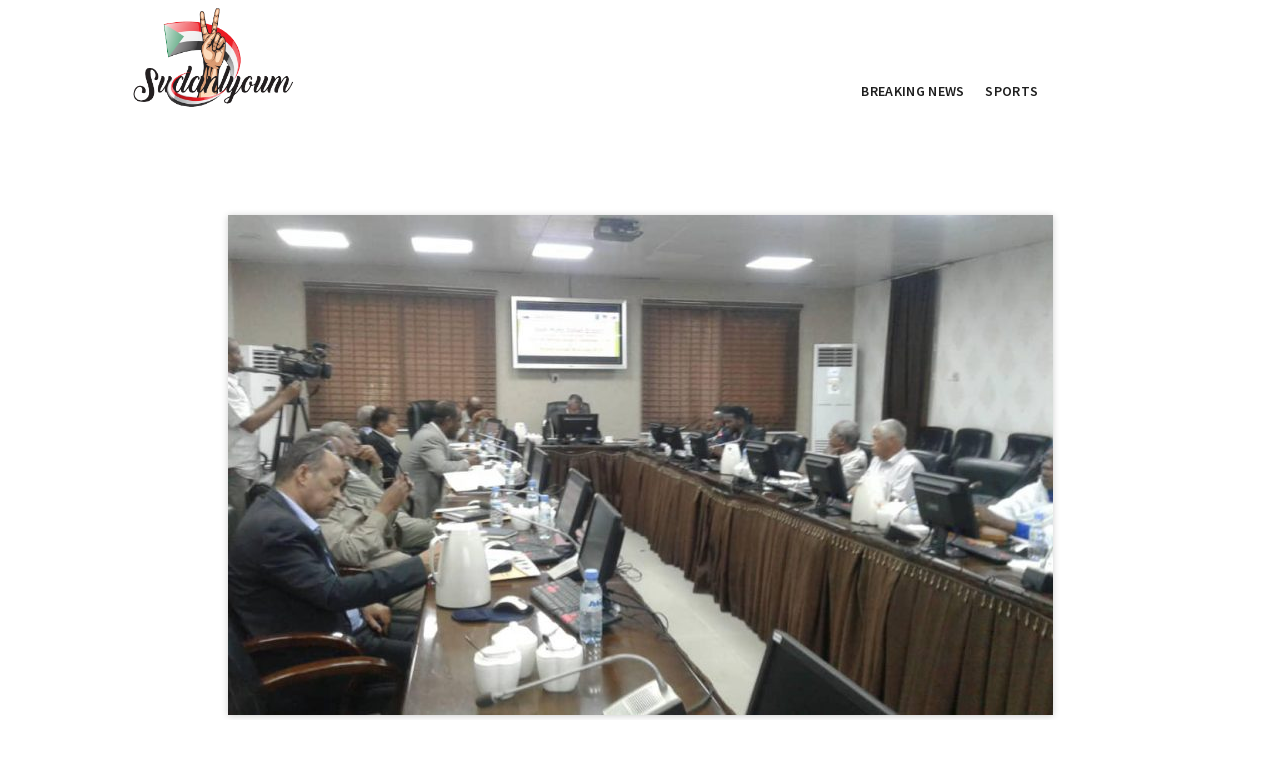

--- FILE ---
content_type: text/html; charset=UTF-8
request_url: https://sudanalyoum.com/%D8%A7%D9%84%D9%83%D9%87%D8%B1%D8%A8%D8%A7%D8%A1-%D8%A7%D9%84%D8%B7%D8%A7%D9%82%D8%A9-%D8%A7%D9%84%D9%85%D8%AA%D8%AC%D8%AF%D8%AF%D8%A9-%D9%81%D9%8A-%D8%B5%D8%AF%D8%A7%D8%B1%D8%A9-%D8%A7%D9%84%D8%A3/
body_size: 17578
content:
<!DOCTYPE html>
<html class="no-js" lang="en-US">
<head><meta charset="UTF-8"><script>if(navigator.userAgent.match(/MSIE|Internet Explorer/i)||navigator.userAgent.match(/Trident\/7\..*?rv:11/i)){var href=document.location.href;if(!href.match(/[?&]nowprocket/)){if(href.indexOf("?")==-1){if(href.indexOf("#")==-1){document.location.href=href+"?nowprocket=1"}else{document.location.href=href.replace("#","?nowprocket=1#")}}else{if(href.indexOf("#")==-1){document.location.href=href+"&nowprocket=1"}else{document.location.href=href.replace("#","&nowprocket=1#")}}}}</script><script>class RocketLazyLoadScripts{constructor(){this.triggerEvents=["keydown","mousedown","mousemove","touchmove","touchstart","touchend","wheel"],this.userEventHandler=this._triggerListener.bind(this),this.touchStartHandler=this._onTouchStart.bind(this),this.touchMoveHandler=this._onTouchMove.bind(this),this.touchEndHandler=this._onTouchEnd.bind(this),this.clickHandler=this._onClick.bind(this),this.interceptedClicks=[],window.addEventListener("pageshow",(e=>{this.persisted=e.persisted})),window.addEventListener("DOMContentLoaded",(()=>{this._preconnect3rdParties()})),this.delayedScripts={normal:[],async:[],defer:[]},this.allJQueries=[]}_addUserInteractionListener(e){document.hidden?e._triggerListener():(this.triggerEvents.forEach((t=>window.addEventListener(t,e.userEventHandler,{passive:!0}))),window.addEventListener("touchstart",e.touchStartHandler,{passive:!0}),window.addEventListener("mousedown",e.touchStartHandler),document.addEventListener("visibilitychange",e.userEventHandler))}_removeUserInteractionListener(){this.triggerEvents.forEach((e=>window.removeEventListener(e,this.userEventHandler,{passive:!0}))),document.removeEventListener("visibilitychange",this.userEventHandler)}_onTouchStart(e){"HTML"!==e.target.tagName&&(window.addEventListener("touchend",this.touchEndHandler),window.addEventListener("mouseup",this.touchEndHandler),window.addEventListener("touchmove",this.touchMoveHandler,{passive:!0}),window.addEventListener("mousemove",this.touchMoveHandler),e.target.addEventListener("click",this.clickHandler),this._renameDOMAttribute(e.target,"onclick","rocket-onclick"))}_onTouchMove(e){window.removeEventListener("touchend",this.touchEndHandler),window.removeEventListener("mouseup",this.touchEndHandler),window.removeEventListener("touchmove",this.touchMoveHandler,{passive:!0}),window.removeEventListener("mousemove",this.touchMoveHandler),e.target.removeEventListener("click",this.clickHandler),this._renameDOMAttribute(e.target,"rocket-onclick","onclick")}_onTouchEnd(e){window.removeEventListener("touchend",this.touchEndHandler),window.removeEventListener("mouseup",this.touchEndHandler),window.removeEventListener("touchmove",this.touchMoveHandler,{passive:!0}),window.removeEventListener("mousemove",this.touchMoveHandler)}_onClick(e){e.target.removeEventListener("click",this.clickHandler),this._renameDOMAttribute(e.target,"rocket-onclick","onclick"),this.interceptedClicks.push(e),e.preventDefault(),e.stopPropagation(),e.stopImmediatePropagation()}_replayClicks(){window.removeEventListener("touchstart",this.touchStartHandler,{passive:!0}),window.removeEventListener("mousedown",this.touchStartHandler),this.interceptedClicks.forEach((e=>{e.target.dispatchEvent(new MouseEvent("click",{view:e.view,bubbles:!0,cancelable:!0}))}))}_renameDOMAttribute(e,t,n){e.hasAttribute&&e.hasAttribute(t)&&(event.target.setAttribute(n,event.target.getAttribute(t)),event.target.removeAttribute(t))}_triggerListener(){this._removeUserInteractionListener(this),"loading"===document.readyState?document.addEventListener("DOMContentLoaded",this._loadEverythingNow.bind(this)):this._loadEverythingNow()}_preconnect3rdParties(){let e=[];document.querySelectorAll("script[type=rocketlazyloadscript]").forEach((t=>{if(t.hasAttribute("src")){const n=new URL(t.src).origin;n!==location.origin&&e.push({src:n,crossOrigin:t.crossOrigin||"module"===t.getAttribute("data-rocket-type")})}})),e=[...new Map(e.map((e=>[JSON.stringify(e),e]))).values()],this._batchInjectResourceHints(e,"preconnect")}async _loadEverythingNow(){this.lastBreath=Date.now(),this._delayEventListeners(),this._delayJQueryReady(this),this._handleDocumentWrite(),this._registerAllDelayedScripts(),this._preloadAllScripts(),await this._loadScriptsFromList(this.delayedScripts.normal),await this._loadScriptsFromList(this.delayedScripts.defer),await this._loadScriptsFromList(this.delayedScripts.async);try{await this._triggerDOMContentLoaded(),await this._triggerWindowLoad()}catch(e){}window.dispatchEvent(new Event("rocket-allScriptsLoaded")),this._replayClicks()}_registerAllDelayedScripts(){document.querySelectorAll("script[type=rocketlazyloadscript]").forEach((e=>{e.hasAttribute("src")?e.hasAttribute("async")&&!1!==e.async?this.delayedScripts.async.push(e):e.hasAttribute("defer")&&!1!==e.defer||"module"===e.getAttribute("data-rocket-type")?this.delayedScripts.defer.push(e):this.delayedScripts.normal.push(e):this.delayedScripts.normal.push(e)}))}async _transformScript(e){return await this._littleBreath(),new Promise((t=>{const n=document.createElement("script");[...e.attributes].forEach((e=>{let t=e.nodeName;"type"!==t&&("data-rocket-type"===t&&(t="type"),n.setAttribute(t,e.nodeValue))})),e.hasAttribute("src")?(n.addEventListener("load",t),n.addEventListener("error",t)):(n.text=e.text,t());try{e.parentNode.replaceChild(n,e)}catch(e){t()}}))}async _loadScriptsFromList(e){const t=e.shift();return t?(await this._transformScript(t),this._loadScriptsFromList(e)):Promise.resolve()}_preloadAllScripts(){this._batchInjectResourceHints([...this.delayedScripts.normal,...this.delayedScripts.defer,...this.delayedScripts.async],"preload")}_batchInjectResourceHints(e,t){var n=document.createDocumentFragment();e.forEach((e=>{if(e.src){const i=document.createElement("link");i.href=e.src,i.rel=t,"preconnect"!==t&&(i.as="script"),e.getAttribute&&"module"===e.getAttribute("data-rocket-type")&&(i.crossOrigin=!0),e.crossOrigin&&(i.crossOrigin=e.crossOrigin),n.appendChild(i)}})),document.head.appendChild(n)}_delayEventListeners(){let e={};function t(t,n){!function(t){function n(n){return e[t].eventsToRewrite.indexOf(n)>=0?"rocket-"+n:n}e[t]||(e[t]={originalFunctions:{add:t.addEventListener,remove:t.removeEventListener},eventsToRewrite:[]},t.addEventListener=function(){arguments[0]=n(arguments[0]),e[t].originalFunctions.add.apply(t,arguments)},t.removeEventListener=function(){arguments[0]=n(arguments[0]),e[t].originalFunctions.remove.apply(t,arguments)})}(t),e[t].eventsToRewrite.push(n)}function n(e,t){let n=e[t];Object.defineProperty(e,t,{get:()=>n||function(){},set(i){e["rocket"+t]=n=i}})}t(document,"DOMContentLoaded"),t(window,"DOMContentLoaded"),t(window,"load"),t(window,"pageshow"),t(document,"readystatechange"),n(document,"onreadystatechange"),n(window,"onload"),n(window,"onpageshow")}_delayJQueryReady(e){let t=window.jQuery;Object.defineProperty(window,"jQuery",{get:()=>t,set(n){if(n&&n.fn&&!e.allJQueries.includes(n)){n.fn.ready=n.fn.init.prototype.ready=function(t){e.domReadyFired?t.bind(document)(n):document.addEventListener("rocket-DOMContentLoaded",(()=>t.bind(document)(n)))};const t=n.fn.on;n.fn.on=n.fn.init.prototype.on=function(){if(this[0]===window){function e(e){return e.split(" ").map((e=>"load"===e||0===e.indexOf("load.")?"rocket-jquery-load":e)).join(" ")}"string"==typeof arguments[0]||arguments[0]instanceof String?arguments[0]=e(arguments[0]):"object"==typeof arguments[0]&&Object.keys(arguments[0]).forEach((t=>{delete Object.assign(arguments[0],{[e(t)]:arguments[0][t]})[t]}))}return t.apply(this,arguments),this},e.allJQueries.push(n)}t=n}})}async _triggerDOMContentLoaded(){this.domReadyFired=!0,await this._littleBreath(),document.dispatchEvent(new Event("rocket-DOMContentLoaded")),await this._littleBreath(),window.dispatchEvent(new Event("rocket-DOMContentLoaded")),await this._littleBreath(),document.dispatchEvent(new Event("rocket-readystatechange")),await this._littleBreath(),document.rocketonreadystatechange&&document.rocketonreadystatechange()}async _triggerWindowLoad(){await this._littleBreath(),window.dispatchEvent(new Event("rocket-load")),await this._littleBreath(),window.rocketonload&&window.rocketonload(),await this._littleBreath(),this.allJQueries.forEach((e=>e(window).trigger("rocket-jquery-load"))),await this._littleBreath();const e=new Event("rocket-pageshow");e.persisted=this.persisted,window.dispatchEvent(e),await this._littleBreath(),window.rocketonpageshow&&window.rocketonpageshow({persisted:this.persisted})}_handleDocumentWrite(){const e=new Map;document.write=document.writeln=function(t){const n=document.currentScript,i=document.createRange(),r=n.parentElement;let o=e.get(n);void 0===o&&(o=n.nextSibling,e.set(n,o));const s=document.createDocumentFragment();i.setStart(s,0),s.appendChild(i.createContextualFragment(t)),r.insertBefore(s,o)}}async _littleBreath(){Date.now()-this.lastBreath>45&&(await this._requestAnimFrame(),this.lastBreath=Date.now())}async _requestAnimFrame(){return document.hidden?new Promise((e=>setTimeout(e))):new Promise((e=>requestAnimationFrame(e)))}static run(){const e=new RocketLazyLoadScripts;e._addUserInteractionListener(e)}}RocketLazyLoadScripts.run();</script>

<meta name="viewport" content="width=device-width, initial-scale=1">
<link rel="profile" href="https://gmpg.org/xfn/11">

<title>الكهرباء: الطاقة المتجددة في صدارة الأولويات &#8211; Sudanlyoum</title><link rel="preload" as="style" href="https://fonts.googleapis.com/css?family=Source%20Sans%20Pro%3A400%2C400i%2C600%2C600i%7CPlayfair%20Display%3A400%2C400i&#038;subset=latin%2Clatin-ext&#038;display=swap" /><link rel="stylesheet" href="https://fonts.googleapis.com/css?family=Source%20Sans%20Pro%3A400%2C400i%2C600%2C600i%7CPlayfair%20Display%3A400%2C400i&#038;subset=latin%2Clatin-ext&#038;display=swap" media="print" onload="this.media='all'" /><noscript><link rel="stylesheet" href="https://fonts.googleapis.com/css?family=Source%20Sans%20Pro%3A400%2C400i%2C600%2C600i%7CPlayfair%20Display%3A400%2C400i&#038;subset=latin%2Clatin-ext&#038;display=swap" /></noscript><link rel="stylesheet" href="https://sudanalyoum.com/wp-content/cache/min/1/53c4711995b5f44d3d4610d4efd7b1ec.css" media="all" data-minify="1" />
<meta name='robots' content='max-image-preview:large' />
<link rel='dns-prefetch' href='//fonts.googleapis.com' />
<link href='https://fonts.gstatic.com' crossorigin rel='preconnect' />
<link rel="alternate" type="application/rss+xml" title="Sudanlyoum &raquo; Feed" href="https://sudanalyoum.com/feed/" />
<link rel="alternate" type="application/rss+xml" title="Sudanlyoum &raquo; Comments Feed" href="https://sudanalyoum.com/comments/feed/" />
<script type="rocketlazyloadscript" data-rocket-type="text/javascript">
window._wpemojiSettings = {"baseUrl":"https:\/\/s.w.org\/images\/core\/emoji\/14.0.0\/72x72\/","ext":".png","svgUrl":"https:\/\/s.w.org\/images\/core\/emoji\/14.0.0\/svg\/","svgExt":".svg","source":{"concatemoji":"https:\/\/sudanalyoum.com\/wp-includes\/js\/wp-emoji-release.min.js?ver=6.2"}};
/*! This file is auto-generated */
!function(e,a,t){var n,r,o,i=a.createElement("canvas"),p=i.getContext&&i.getContext("2d");function s(e,t){p.clearRect(0,0,i.width,i.height),p.fillText(e,0,0);e=i.toDataURL();return p.clearRect(0,0,i.width,i.height),p.fillText(t,0,0),e===i.toDataURL()}function c(e){var t=a.createElement("script");t.src=e,t.defer=t.type="text/javascript",a.getElementsByTagName("head")[0].appendChild(t)}for(o=Array("flag","emoji"),t.supports={everything:!0,everythingExceptFlag:!0},r=0;r<o.length;r++)t.supports[o[r]]=function(e){if(p&&p.fillText)switch(p.textBaseline="top",p.font="600 32px Arial",e){case"flag":return s("\ud83c\udff3\ufe0f\u200d\u26a7\ufe0f","\ud83c\udff3\ufe0f\u200b\u26a7\ufe0f")?!1:!s("\ud83c\uddfa\ud83c\uddf3","\ud83c\uddfa\u200b\ud83c\uddf3")&&!s("\ud83c\udff4\udb40\udc67\udb40\udc62\udb40\udc65\udb40\udc6e\udb40\udc67\udb40\udc7f","\ud83c\udff4\u200b\udb40\udc67\u200b\udb40\udc62\u200b\udb40\udc65\u200b\udb40\udc6e\u200b\udb40\udc67\u200b\udb40\udc7f");case"emoji":return!s("\ud83e\udef1\ud83c\udffb\u200d\ud83e\udef2\ud83c\udfff","\ud83e\udef1\ud83c\udffb\u200b\ud83e\udef2\ud83c\udfff")}return!1}(o[r]),t.supports.everything=t.supports.everything&&t.supports[o[r]],"flag"!==o[r]&&(t.supports.everythingExceptFlag=t.supports.everythingExceptFlag&&t.supports[o[r]]);t.supports.everythingExceptFlag=t.supports.everythingExceptFlag&&!t.supports.flag,t.DOMReady=!1,t.readyCallback=function(){t.DOMReady=!0},t.supports.everything||(n=function(){t.readyCallback()},a.addEventListener?(a.addEventListener("DOMContentLoaded",n,!1),e.addEventListener("load",n,!1)):(e.attachEvent("onload",n),a.attachEvent("onreadystatechange",function(){"complete"===a.readyState&&t.readyCallback()})),(e=t.source||{}).concatemoji?c(e.concatemoji):e.wpemoji&&e.twemoji&&(c(e.twemoji),c(e.wpemoji)))}(window,document,window._wpemojiSettings);
</script>
<style type="text/css">
img.wp-smiley,
img.emoji {
	display: inline !important;
	border: none !important;
	box-shadow: none !important;
	height: 1em !important;
	width: 1em !important;
	margin: 0 0.07em !important;
	vertical-align: -0.1em !important;
	background: none !important;
	padding: 0 !important;
}
</style>
	
<style id='wp-block-library-theme-inline-css' type='text/css'>
.wp-block-audio figcaption{color:#555;font-size:13px;text-align:center}.is-dark-theme .wp-block-audio figcaption{color:hsla(0,0%,100%,.65)}.wp-block-audio{margin:0 0 1em}.wp-block-code{border:1px solid #ccc;border-radius:4px;font-family:Menlo,Consolas,monaco,monospace;padding:.8em 1em}.wp-block-embed figcaption{color:#555;font-size:13px;text-align:center}.is-dark-theme .wp-block-embed figcaption{color:hsla(0,0%,100%,.65)}.wp-block-embed{margin:0 0 1em}.blocks-gallery-caption{color:#555;font-size:13px;text-align:center}.is-dark-theme .blocks-gallery-caption{color:hsla(0,0%,100%,.65)}.wp-block-image figcaption{color:#555;font-size:13px;text-align:center}.is-dark-theme .wp-block-image figcaption{color:hsla(0,0%,100%,.65)}.wp-block-image{margin:0 0 1em}.wp-block-pullquote{border-bottom:4px solid;border-top:4px solid;color:currentColor;margin-bottom:1.75em}.wp-block-pullquote cite,.wp-block-pullquote footer,.wp-block-pullquote__citation{color:currentColor;font-size:.8125em;font-style:normal;text-transform:uppercase}.wp-block-quote{border-left:.25em solid;margin:0 0 1.75em;padding-left:1em}.wp-block-quote cite,.wp-block-quote footer{color:currentColor;font-size:.8125em;font-style:normal;position:relative}.wp-block-quote.has-text-align-right{border-left:none;border-right:.25em solid;padding-left:0;padding-right:1em}.wp-block-quote.has-text-align-center{border:none;padding-left:0}.wp-block-quote.is-large,.wp-block-quote.is-style-large,.wp-block-quote.is-style-plain{border:none}.wp-block-search .wp-block-search__label{font-weight:700}.wp-block-search__button{border:1px solid #ccc;padding:.375em .625em}:where(.wp-block-group.has-background){padding:1.25em 2.375em}.wp-block-separator.has-css-opacity{opacity:.4}.wp-block-separator{border:none;border-bottom:2px solid;margin-left:auto;margin-right:auto}.wp-block-separator.has-alpha-channel-opacity{opacity:1}.wp-block-separator:not(.is-style-wide):not(.is-style-dots){width:100px}.wp-block-separator.has-background:not(.is-style-dots){border-bottom:none;height:1px}.wp-block-separator.has-background:not(.is-style-wide):not(.is-style-dots){height:2px}.wp-block-table{margin:0 0 1em}.wp-block-table td,.wp-block-table th{word-break:normal}.wp-block-table figcaption{color:#555;font-size:13px;text-align:center}.is-dark-theme .wp-block-table figcaption{color:hsla(0,0%,100%,.65)}.wp-block-video figcaption{color:#555;font-size:13px;text-align:center}.is-dark-theme .wp-block-video figcaption{color:hsla(0,0%,100%,.65)}.wp-block-video{margin:0 0 1em}.wp-block-template-part.has-background{margin-bottom:0;margin-top:0;padding:1.25em 2.375em}
</style>

<style id='global-styles-inline-css' type='text/css'>
body{--wp--preset--gradient--vivid-cyan-blue-to-vivid-purple: linear-gradient(135deg,rgba(6,147,227,1) 0%,rgb(155,81,224) 100%);--wp--preset--gradient--light-green-cyan-to-vivid-green-cyan: linear-gradient(135deg,rgb(122,220,180) 0%,rgb(0,208,130) 100%);--wp--preset--gradient--luminous-vivid-amber-to-luminous-vivid-orange: linear-gradient(135deg,rgba(252,185,0,1) 0%,rgba(255,105,0,1) 100%);--wp--preset--gradient--luminous-vivid-orange-to-vivid-red: linear-gradient(135deg,rgba(255,105,0,1) 0%,rgb(207,46,46) 100%);--wp--preset--gradient--very-light-gray-to-cyan-bluish-gray: linear-gradient(135deg,rgb(238,238,238) 0%,rgb(169,184,195) 100%);--wp--preset--gradient--cool-to-warm-spectrum: linear-gradient(135deg,rgb(74,234,220) 0%,rgb(151,120,209) 20%,rgb(207,42,186) 40%,rgb(238,44,130) 60%,rgb(251,105,98) 80%,rgb(254,248,76) 100%);--wp--preset--gradient--blush-light-purple: linear-gradient(135deg,rgb(255,206,236) 0%,rgb(152,150,240) 100%);--wp--preset--gradient--blush-bordeaux: linear-gradient(135deg,rgb(254,205,165) 0%,rgb(254,45,45) 50%,rgb(107,0,62) 100%);--wp--preset--gradient--luminous-dusk: linear-gradient(135deg,rgb(255,203,112) 0%,rgb(199,81,192) 50%,rgb(65,88,208) 100%);--wp--preset--gradient--pale-ocean: linear-gradient(135deg,rgb(255,245,203) 0%,rgb(182,227,212) 50%,rgb(51,167,181) 100%);--wp--preset--gradient--electric-grass: linear-gradient(135deg,rgb(202,248,128) 0%,rgb(113,206,126) 100%);--wp--preset--gradient--midnight: linear-gradient(135deg,rgb(2,3,129) 0%,rgb(40,116,252) 100%);--wp--preset--duotone--dark-grayscale: url('#wp-duotone-dark-grayscale');--wp--preset--duotone--grayscale: url('#wp-duotone-grayscale');--wp--preset--duotone--purple-yellow: url('#wp-duotone-purple-yellow');--wp--preset--duotone--blue-red: url('#wp-duotone-blue-red');--wp--preset--duotone--midnight: url('#wp-duotone-midnight');--wp--preset--duotone--magenta-yellow: url('#wp-duotone-magenta-yellow');--wp--preset--duotone--purple-green: url('#wp-duotone-purple-green');--wp--preset--duotone--blue-orange: url('#wp-duotone-blue-orange');--wp--preset--font-size--small: 14px;--wp--preset--font-size--medium: 24px;--wp--preset--font-size--large: 36px;--wp--preset--font-size--x-large: 42px;--wp--preset--font-size--normal: 16px;--wp--preset--font-size--huge: 48px;--wp--preset--spacing--20: 0.44rem;--wp--preset--spacing--30: 0.67rem;--wp--preset--spacing--40: 1rem;--wp--preset--spacing--50: 1.5rem;--wp--preset--spacing--60: 2.25rem;--wp--preset--spacing--70: 3.38rem;--wp--preset--spacing--80: 5.06rem;--wp--preset--shadow--natural: 6px 6px 9px rgba(0, 0, 0, 0.2);--wp--preset--shadow--deep: 12px 12px 50px rgba(0, 0, 0, 0.4);--wp--preset--shadow--sharp: 6px 6px 0px rgba(0, 0, 0, 0.2);--wp--preset--shadow--outlined: 6px 6px 0px -3px rgba(255, 255, 255, 1), 6px 6px rgba(0, 0, 0, 1);--wp--preset--shadow--crisp: 6px 6px 0px rgba(0, 0, 0, 1);}:where(.is-layout-flex){gap: 0.5em;}body .is-layout-flow > .alignleft{float: left;margin-inline-start: 0;margin-inline-end: 2em;}body .is-layout-flow > .alignright{float: right;margin-inline-start: 2em;margin-inline-end: 0;}body .is-layout-flow > .aligncenter{margin-left: auto !important;margin-right: auto !important;}body .is-layout-constrained > .alignleft{float: left;margin-inline-start: 0;margin-inline-end: 2em;}body .is-layout-constrained > .alignright{float: right;margin-inline-start: 2em;margin-inline-end: 0;}body .is-layout-constrained > .aligncenter{margin-left: auto !important;margin-right: auto !important;}body .is-layout-constrained > :where(:not(.alignleft):not(.alignright):not(.alignfull)){max-width: var(--wp--style--global--content-size);margin-left: auto !important;margin-right: auto !important;}body .is-layout-constrained > .alignwide{max-width: var(--wp--style--global--wide-size);}body .is-layout-flex{display: flex;}body .is-layout-flex{flex-wrap: wrap;align-items: center;}body .is-layout-flex > *{margin: 0;}:where(.wp-block-columns.is-layout-flex){gap: 2em;}.has-vivid-cyan-blue-to-vivid-purple-gradient-background{background: var(--wp--preset--gradient--vivid-cyan-blue-to-vivid-purple) !important;}.has-light-green-cyan-to-vivid-green-cyan-gradient-background{background: var(--wp--preset--gradient--light-green-cyan-to-vivid-green-cyan) !important;}.has-luminous-vivid-amber-to-luminous-vivid-orange-gradient-background{background: var(--wp--preset--gradient--luminous-vivid-amber-to-luminous-vivid-orange) !important;}.has-luminous-vivid-orange-to-vivid-red-gradient-background{background: var(--wp--preset--gradient--luminous-vivid-orange-to-vivid-red) !important;}.has-very-light-gray-to-cyan-bluish-gray-gradient-background{background: var(--wp--preset--gradient--very-light-gray-to-cyan-bluish-gray) !important;}.has-cool-to-warm-spectrum-gradient-background{background: var(--wp--preset--gradient--cool-to-warm-spectrum) !important;}.has-blush-light-purple-gradient-background{background: var(--wp--preset--gradient--blush-light-purple) !important;}.has-blush-bordeaux-gradient-background{background: var(--wp--preset--gradient--blush-bordeaux) !important;}.has-luminous-dusk-gradient-background{background: var(--wp--preset--gradient--luminous-dusk) !important;}.has-pale-ocean-gradient-background{background: var(--wp--preset--gradient--pale-ocean) !important;}.has-electric-grass-gradient-background{background: var(--wp--preset--gradient--electric-grass) !important;}.has-midnight-gradient-background{background: var(--wp--preset--gradient--midnight) !important;}.has-small-font-size{font-size: var(--wp--preset--font-size--small) !important;}.has-medium-font-size{font-size: var(--wp--preset--font-size--medium) !important;}.has-large-font-size{font-size: var(--wp--preset--font-size--large) !important;}.has-x-large-font-size{font-size: var(--wp--preset--font-size--x-large) !important;}
.wp-block-navigation a:where(:not(.wp-element-button)){color: inherit;}
:where(.wp-block-columns.is-layout-flex){gap: 2em;}
.wp-block-pullquote{font-size: 1.5em;line-height: 1.6;}
</style>





<script type="rocketlazyloadscript" data-rocket-type='text/javascript' src='https://sudanalyoum.com/wp-includes/js/jquery/jquery.min.js?ver=3.6.3' id='jquery-core-js' defer></script>
<script type="rocketlazyloadscript" data-rocket-type='text/javascript' src='https://sudanalyoum.com/wp-includes/js/jquery/jquery-migrate.min.js?ver=3.4.0' id='jquery-migrate-js' defer></script>
<!--[if lte IE 9]>
<script type='text/javascript' src='https://sudanalyoum.com/wp-content/themes/venissa/assets/js/html5shiv.min.js' id='venissa-html5-js'></script>
<![endif]-->
<link rel="https://api.w.org/" href="https://sudanalyoum.com/wp-json/" /><link rel="alternate" type="application/json" href="https://sudanalyoum.com/wp-json/wp/v2/posts/3929" /><link rel="canonical" href="https://sudanalyoum.com/%d8%a7%d9%84%d9%83%d9%87%d8%b1%d8%a8%d8%a7%d8%a1-%d8%a7%d9%84%d8%b7%d8%a7%d9%82%d8%a9-%d8%a7%d9%84%d9%85%d8%aa%d8%ac%d8%af%d8%af%d8%a9-%d9%81%d9%8a-%d8%b5%d8%af%d8%a7%d8%b1%d8%a9-%d8%a7%d9%84%d8%a3/" />
<link rel='shortlink' href='https://sudanalyoum.com/?p=3929' />
<link rel="alternate" type="application/json+oembed" href="https://sudanalyoum.com/wp-json/oembed/1.0/embed?url=https%3A%2F%2Fsudanalyoum.com%2F%25d8%25a7%25d9%2584%25d9%2583%25d9%2587%25d8%25b1%25d8%25a8%25d8%25a7%25d8%25a1-%25d8%25a7%25d9%2584%25d8%25b7%25d8%25a7%25d9%2582%25d8%25a9-%25d8%25a7%25d9%2584%25d9%2585%25d8%25aa%25d8%25ac%25d8%25af%25d8%25af%25d8%25a9-%25d9%2581%25d9%258a-%25d8%25b5%25d8%25af%25d8%25a7%25d8%25b1%25d8%25a9-%25d8%25a7%25d9%2584%25d8%25a3%2F" />
<link rel="alternate" type="text/xml+oembed" href="https://sudanalyoum.com/wp-json/oembed/1.0/embed?url=https%3A%2F%2Fsudanalyoum.com%2F%25d8%25a7%25d9%2584%25d9%2583%25d9%2587%25d8%25b1%25d8%25a8%25d8%25a7%25d8%25a1-%25d8%25a7%25d9%2584%25d8%25b7%25d8%25a7%25d9%2582%25d8%25a9-%25d8%25a7%25d9%2584%25d9%2585%25d8%25aa%25d8%25ac%25d8%25af%25d8%25af%25d8%25a9-%25d9%2581%25d9%258a-%25d8%25b5%25d8%25af%25d8%25a7%25d8%25b1%25d8%25a9-%25d8%25a7%25d9%2584%25d8%25a3%2F&#038;format=xml" />
<style type="text/css">
.feedzy-rss-link-icon:after {
	content: url("https://sudanalyoum.com/wp-content/plugins/feedzy-rss-feeds/img/external-link.png");
	margin-left: 3px;
}
</style>
		<link rel="icon" href="https://sudanalyoum.com/wp-content/uploads/2021/01/cropped-SUDAN-01-32x32.png" sizes="32x32" />
<link rel="icon" href="https://sudanalyoum.com/wp-content/uploads/2021/01/cropped-SUDAN-01-192x192.png" sizes="192x192" />
<link rel="apple-touch-icon" href="https://sudanalyoum.com/wp-content/uploads/2021/01/cropped-SUDAN-01-180x180.png" />
<meta name="msapplication-TileImage" content="https://sudanalyoum.com/wp-content/uploads/2021/01/cropped-SUDAN-01-270x270.png" />
		<style type="text/css" id="wp-custom-css">
			.site-branding{
	height: 100%;
	width: 500px;
}
.logo{
	height: 100%;
	width: 400px;
	padding-right: 75px;
}
.logo a img{
	max-width: 100%;
	height: 120px;
	width: 400px;
}
#site-navigation{
	margin-top: -60px;
	margin-bottom: 100px;
	padding-left: 50px;
	font-size: x-large;
	font-weight: bold;
}
li.menu-item{
	margin-right: 15px!important;
}
#secondary{
	padding-right: 15px;
}		</style>
		</head>

<body class="post-template-default single single-post postid-3929 single-format-standard wp-custom-logo wp-embed-responsive multi-author has-featured-image full-width-container layout-header-fullwidth layout-full-width-narrow">

<div id="page" class="site">

	
	<div class="wide-container">

		<header id="masthead" class="site-header">
			<div class="container">

				<div class="site-branding">
<div class="logo"><a href="https://sudanalyoum.com" rel="home">
<img src="https://sudanalyoum.com/wp-content/uploads/2021/01/cropped-SUDAN-04.png" alt="Sudanlyoum" data-rjs=https://sudanalyoum.com/wp-content/uploads/2021/01/1-05.png />
</a>
</div>
</div>

									<nav class="main-navigation" id="site-navigation">
						<ul id="menu-primary-items" class="menu-primary-items"><li id="menu-item-674" class="menu-item menu-item-type-taxonomy menu-item-object-category current-post-ancestor current-menu-parent current-post-parent menu-item-674"><a href="https://sudanalyoum.com/category/breaking-news/">BREAKING NEWS</a></li>
<li id="menu-item-675" class="menu-item menu-item-type-taxonomy menu-item-object-category menu-item-675"><a href="https://sudanalyoum.com/category/sports/">SPORTS</a></li>
</ul>
						
						
					</nav>
				
			</div><!-- .container -->
		</header><!-- #masthead -->

		
		
		<div id="content" class="site-content">

	<div class="container">

		<div id="primary" class="content-area">
			<main id="main" class="site-main" role="main">

				
					<article id="post-3929" class="post-3929 post type-post status-publish format-standard has-post-thumbnail category-breaking-news tag-featured entry">

			<div class="post-thumbnail">
			<img width="825" height="500" src="https://sudanalyoum.com/wp-content/uploads/2021/03/118457_gTGIOuzS1LHPJZO495npPfTuPqmiV_ji-j7d81w-825x500.jpeg" class="attachment-venissa-post size-venissa-post wp-post-image" alt="الكهرباء: الطاقة المتجددة في صدارة الأولويات" decoding="async" />		</div>
	
	<header class="entry-header">

		<h1 class="entry-title">الكهرباء: الطاقة المتجددة في صدارة الأولويات</h1>
		<div class="entry-meta">
			<span class="byline"> by <span class="author vcard"><a class="url fn n" href="https://sudanalyoum.com/author/"></a></span></span><span class="posted-on"><a href="https://sudanalyoum.com/%d8%a7%d9%84%d9%83%d9%87%d8%b1%d8%a8%d8%a7%d8%a1-%d8%a7%d9%84%d8%b7%d8%a7%d9%82%d8%a9-%d8%a7%d9%84%d9%85%d8%aa%d8%ac%d8%af%d8%af%d8%a9-%d9%81%d9%8a-%d8%b5%d8%af%d8%a7%d8%b1%d8%a9-%d8%a7%d9%84%d8%a3/" rel="bookmark"><time class="entry-date published" datetime="2021-03-02T23:57:40+05:00">5 years</time></a> ago</span><span class="cat-links"><a href="https://sudanalyoum.com/category/breaking-news/" rel="category tag">BREAKING NEWS</a></span>		</div>

	</header>

	<div class="entry-content">

		<p>الخرطوم 15-1-2019 م( سونا) &#8211; أكدت وزارة الموارد المائية والري والكهرباء المضي قدما في إنفاذ كافة مشروعات الطاقات المتجددة وتنفيذ المشروعات التي تمت دراستها في موعدها المحدد . وأشار وكيل الوزارة د. عمر الأمين عثمان الأزرق إلى توجه الوزارة في تنوع&#8230;</p>
		
	</div>

	<footer class="entry-footer">

		
	</footer>

</article><!-- #post-## -->

					
							<div class="post-pagination">

							<div class="prev-post">

					<div class="post-detail">
						<span><span class="arrow"><i class="icon-arrow-left" aria-hidden="true"></i></span>Previous Post</span>
						<a href="https://sudanalyoum.com/%d8%ac%d9%87%d8%a7%d8%b2-%d8%a7%d9%84%d9%85%d8%ae%d8%a7%d8%a8%d8%b1%d8%a7%d8%aa-%d9%88%d8%a7%d9%84%d9%85%d8%a8%d8%a7%d8%ad%d8%ab-%d9%8a%d8%b6%d8%b9%d8%a7%d9%86-%d8%ad%d8%af%d8%a7%d9%8b-%d9%84%d9%86/" class="post-title">جهاز المخابرات والمباحث يضعان حداً لنشاط شبكة إجرامية</a>
					</div>

				</div>
			
							<div class="next-post">

					<div class="post-detail">
						<span>Next Post<span class="arrow"><i class="icon-arrow-right" aria-hidden="true"></i></span></span>
						<a href="https://sudanalyoum.com/%d8%af-%d8%ad%d9%85%d8%af%d9%88%d9%83-%d9%8a%d9%85%d8%aa%d8%af%d8%ad-%d8%a7%d9%84%d8%aa%d9%86%d8%b3%d9%8a%d9%82-%d8%a8%d9%8a%d9%86-%d9%88%d8%b2%d8%a7%d8%b1%d8%a9-%d8%a7%d9%84%d8%b5%d8%ad%d8%a9-%d9%88/" class="post-title">د.حمدوك يمتدح التنسيق بين وزارة الصحة واليونيسيف لوصول لقاح الكورونا</a>
					</div>

				</div>
			
		</div>
	
					
					
			<div class="related-posts">

				<h3 class="related-title module-title">You Might Also Like:</h3>

				<div class="posts-small">

					
						<article class="post-38566 post type-post status-publish format-standard has-post-thumbnail category-breaking-news tag-featured entry">

							
			<a class="post-thumbnail" href="https://sudanalyoum.com/%d8%ad%d8%a7%d9%81%d8%b8-%d9%8a%d8%b6%d8%b9-%d8%ad%d8%ac%d8%b1-%d8%a7%d9%84%d8%a7%d8%b3%d8%a7%d8%b3-%d9%84%d8%b3%d9%88%d9%82-%d8%b5%d8%a7%d8%af%d8%b1-%d8%a7%d9%84%d9%85%d8%a7%d8%b4%d9%8a%d8%a9-%d8%a8/">
				<img width="510" height="340" src="https://sudanalyoum.com/wp-content/uploads/2022/06/535352_DNUbdNS90aT5IpbNR2Zviwbx-geIWfgQ-cxa1bV-510x340.jpeg" class="attachment-venissa-post-small size-venissa-post-small wp-post-image" alt="حافظ يضع حجر الاساس لسوق صادر الماشية بمحلية كوستي" decoding="async" loading="lazy" />			</a>

		
							<header class="entry-header">

								<h2 class="entry-title"><a href="https://sudanalyoum.com/%d8%ad%d8%a7%d9%81%d8%b8-%d9%8a%d8%b6%d8%b9-%d8%ad%d8%ac%d8%b1-%d8%a7%d9%84%d8%a7%d8%b3%d8%a7%d8%b3-%d9%84%d8%b3%d9%88%d9%82-%d8%b5%d8%a7%d8%af%d8%b1-%d8%a7%d9%84%d9%85%d8%a7%d8%b4%d9%8a%d8%a9-%d8%a8/" rel="bookmark">حافظ يضع حجر الاساس لسوق صادر الماشية بمحلية كوستي</a></h2>
								<div class="entry-meta">
									<span class="byline"> by <span class="author vcard"><a class="url fn n" href="https://sudanalyoum.com/author/"></a></span></span><span class="posted-on"><a href="https://sudanalyoum.com/%d8%ad%d8%a7%d9%81%d8%b8-%d9%8a%d8%b6%d8%b9-%d8%ad%d8%ac%d8%b1-%d8%a7%d9%84%d8%a7%d8%b3%d8%a7%d8%b3-%d9%84%d8%b3%d9%88%d9%82-%d8%b5%d8%a7%d8%af%d8%b1-%d8%a7%d9%84%d9%85%d8%a7%d8%b4%d9%8a%d8%a9-%d8%a8/" rel="bookmark"><time class="entry-date published" datetime="2022-06-16T16:52:46+05:00">3 years</time></a> ago</span>								</div>

							</header>

						</article><!-- #post-## -->

					
						<article class="post-38564 post type-post status-publish format-standard has-post-thumbnail category-breaking-news tag-featured entry">

							
			<a class="post-thumbnail" href="https://sudanalyoum.com/%d8%aa%d8%af%d8%b1%d9%8a%d8%a8-45%d8%a5%d8%ae%d8%aa%d8%b5%d8%a7%d8%b5%d9%8a-%d9%85%d8%ae%d8%aa%d8%a8%d8%b1%d8%a7%d8%aa-%d8%b7%d8%a8%d9%8a%d8%a9-%d8%a8%d8%a7%d9%84%d8%ac%d8%b2%d9%8a%d8%b1%d8%a9-%d9%84/">
				<img width="510" height="340" src="https://sudanalyoum.com/wp-content/uploads/2022/06/535366_8bjAY2LwqzYCAcWvv4UmAbMbhly8S_B-97gniD-510x340.jpeg" class="attachment-venissa-post-small size-venissa-post-small wp-post-image" alt="تدريب 45إختصاصي مختبرات طبية بالجزيرة لتشغيل جهاز فحص الدم cbc" decoding="async" loading="lazy" />			</a>

		
							<header class="entry-header">

								<h2 class="entry-title"><a href="https://sudanalyoum.com/%d8%aa%d8%af%d8%b1%d9%8a%d8%a8-45%d8%a5%d8%ae%d8%aa%d8%b5%d8%a7%d8%b5%d9%8a-%d9%85%d8%ae%d8%aa%d8%a8%d8%b1%d8%a7%d8%aa-%d8%b7%d8%a8%d9%8a%d8%a9-%d8%a8%d8%a7%d9%84%d8%ac%d8%b2%d9%8a%d8%b1%d8%a9-%d9%84/" rel="bookmark">تدريب 45إختصاصي مختبرات طبية بالجزيرة لتشغيل جهاز فحص الدم cbc</a></h2>
								<div class="entry-meta">
									<span class="byline"> by <span class="author vcard"><a class="url fn n" href="https://sudanalyoum.com/author/"></a></span></span><span class="posted-on"><a href="https://sudanalyoum.com/%d8%aa%d8%af%d8%b1%d9%8a%d8%a8-45%d8%a5%d8%ae%d8%aa%d8%b5%d8%a7%d8%b5%d9%8a-%d9%85%d8%ae%d8%aa%d8%a8%d8%b1%d8%a7%d8%aa-%d8%b7%d8%a8%d9%8a%d8%a9-%d8%a8%d8%a7%d9%84%d8%ac%d8%b2%d9%8a%d8%b1%d8%a9-%d9%84/" rel="bookmark"><time class="entry-date published" datetime="2022-06-16T16:52:45+05:00">3 years</time></a> ago</span>								</div>

							</header>

						</article><!-- #post-## -->

					
						<article class="post-38562 post type-post status-publish format-standard has-post-thumbnail category-breaking-news tag-featured entry">

							
			<a class="post-thumbnail" href="https://sudanalyoum.com/%d8%af%d9%83%d8%aa%d9%88%d8%b1-%d8%a8%d8%b4%d8%b1%d9%89-%d8%ad%d8%a7%d9%85%d8%af%d9%84%d8%a7%d8%a8%d8%af-%d9%85%d9%86-%d8%ad%d9%84-%d8%ac%d8%b0%d8%b1%d9%8a-%d9%84%d9%85%d8%b4%d9%83%d9%84%d8%a9-%d8%a7/">
				<img width="510" height="340" src="https://sudanalyoum.com/wp-content/uploads/2022/06/535373_Uke0-2F79aafyylFfV3yrvczO5aYyFpz-gXk356-510x340.jpeg" class="attachment-venissa-post-small size-venissa-post-small wp-post-image" alt="دكتور بشرى حامد:لابد من حل جذري لمشكلة الخريف بولاية الخرطوم" decoding="async" loading="lazy" />			</a>

		
							<header class="entry-header">

								<h2 class="entry-title"><a href="https://sudanalyoum.com/%d8%af%d9%83%d8%aa%d9%88%d8%b1-%d8%a8%d8%b4%d8%b1%d9%89-%d8%ad%d8%a7%d9%85%d8%af%d9%84%d8%a7%d8%a8%d8%af-%d9%85%d9%86-%d8%ad%d9%84-%d8%ac%d8%b0%d8%b1%d9%8a-%d9%84%d9%85%d8%b4%d9%83%d9%84%d8%a9-%d8%a7/" rel="bookmark">دكتور بشرى حامد:لابد من حل جذري لمشكلة الخريف بولاية الخرطوم</a></h2>
								<div class="entry-meta">
									<span class="byline"> by <span class="author vcard"><a class="url fn n" href="https://sudanalyoum.com/author/"></a></span></span><span class="posted-on"><a href="https://sudanalyoum.com/%d8%af%d9%83%d8%aa%d9%88%d8%b1-%d8%a8%d8%b4%d8%b1%d9%89-%d8%ad%d8%a7%d9%85%d8%af%d9%84%d8%a7%d8%a8%d8%af-%d9%85%d9%86-%d8%ad%d9%84-%d8%ac%d8%b0%d8%b1%d9%8a-%d9%84%d9%85%d8%b4%d9%83%d9%84%d8%a9-%d8%a7/" rel="bookmark"><time class="entry-date published" datetime="2022-06-16T16:52:43+05:00">3 years</time></a> ago</span>								</div>

							</header>

						</article><!-- #post-## -->

					
				</div>

			</div>

		
					
				
			</main><!-- #main -->
		</div><!-- #primary -->

		
	</div><!-- .container -->

		</div><!-- #content -->

		
			<div class="posts-carousel">
				<div class="container">

					<h3 class="posts-carousel-title module-title">More Posts</h3>

					<div class="posts-small owl-carousel owl-theme">

						
							<article class="post-35356 post type-post status-publish format-standard has-post-thumbnail category-breaking-news tag-featured entry">

								
			<a class="post-thumbnail" href="https://sudanalyoum.com/%d8%a7%d9%8a%d9%82%d8%a7%d9%81-%d8%b7%d8%b1%d8%ad-%d8%a3%d8%b1%d8%a7%d9%86%d9%8a%d9%83-%d8%a7%d9%84%d8%ae%d8%b7%d8%b7-%d8%a7%d9%84%d8%a5%d8%b3%d9%83%d8%a7%d9%86%d9%8a%d8%a9-%d9%88%d8%aa%d8%ad%d8%b5/">
				<img width="510" height="340" src="https://sudanalyoum.com/wp-content/uploads/2022/05/533067_icBTB6sZHbd7Ske5y2PiuluYLaffIqDa-sApl2b-510x340.jpeg" class="attachment-venissa-post-small size-venissa-post-small wp-post-image" alt="ايقاف طرح أرانيك الخطط الإسكانية وتحصيل الرسوم بالجزيرة" decoding="async" loading="lazy" />			</a>

		
								<header class="entry-header">

									<h2 class="entry-title"><a href="https://sudanalyoum.com/%d8%a7%d9%8a%d9%82%d8%a7%d9%81-%d8%b7%d8%b1%d8%ad-%d8%a3%d8%b1%d8%a7%d9%86%d9%8a%d9%83-%d8%a7%d9%84%d8%ae%d8%b7%d8%b7-%d8%a7%d9%84%d8%a5%d8%b3%d9%83%d8%a7%d9%86%d9%8a%d8%a9-%d9%88%d8%aa%d8%ad%d8%b5/" rel="bookmark">ايقاف طرح أرانيك الخطط الإسكانية وتحصيل الرسوم بالجزيرة</a></h2>
									<div class="entry-meta">
										<span class="byline"> by <span class="author vcard"><a class="url fn n" href="https://sudanalyoum.com/author/"></a></span></span><span class="posted-on"><a href="https://sudanalyoum.com/%d8%a7%d9%8a%d9%82%d8%a7%d9%81-%d8%b7%d8%b1%d8%ad-%d8%a3%d8%b1%d8%a7%d9%86%d9%8a%d9%83-%d8%a7%d9%84%d8%ae%d8%b7%d8%b7-%d8%a7%d9%84%d8%a5%d8%b3%d9%83%d8%a7%d9%86%d9%8a%d8%a9-%d9%88%d8%aa%d8%ad%d8%b5/" rel="bookmark"><time class="entry-date published" datetime="2022-05-17T15:52:51+05:00">4 years</time></a> ago</span>									</div>

								</header>

							</article>

						
							<article class="post-22682 post type-post status-publish format-standard has-post-thumbnail category-breaking-news tag-featured entry">

								
			<a class="post-thumbnail" href="https://sudanalyoum.com/%d9%86%d9%82%d8%a7%d8%a8%d9%8a%d8%a9-%d8%a7%d9%84%d8%b9%d8%a7%d9%85%d9%84%d9%8a%d9%86-%d8%a8%d8%b3%d9%88%d9%86%d8%a7-%d8%b3%d9%86%d8%aa%d8%ae%d8%b0-%d8%a5%d8%ac%d8%b1%d8%a7%d8%a1%d8%a7%d8%aa-%d9%82/">
				<img width="510" height="340" src="https://sudanalyoum.com/wp-content/uploads/2021/10/523477_A9aLVkOhiYD-Jujey-KcZZ16sueU146-Tguku6-510x340.jpeg" class="attachment-venissa-post-small size-venissa-post-small wp-post-image" alt="نقابية العاملين بسونا: سنتخذ إجراءات قانونية ضد المعتدين" decoding="async" loading="lazy" />			</a>

		
								<header class="entry-header">

									<h2 class="entry-title"><a href="https://sudanalyoum.com/%d9%86%d9%82%d8%a7%d8%a8%d9%8a%d8%a9-%d8%a7%d9%84%d8%b9%d8%a7%d9%85%d9%84%d9%8a%d9%86-%d8%a8%d8%b3%d9%88%d9%86%d8%a7-%d8%b3%d9%86%d8%aa%d8%ae%d8%b0-%d8%a5%d8%ac%d8%b1%d8%a7%d8%a1%d8%a7%d8%aa-%d9%82/" rel="bookmark">نقابية العاملين بسونا: سنتخذ إجراءات قانونية ضد المعتدين</a></h2>
									<div class="entry-meta">
										<span class="byline"> by <span class="author vcard"><a class="url fn n" href="https://sudanalyoum.com/author/"></a></span></span><span class="posted-on"><a href="https://sudanalyoum.com/%d9%86%d9%82%d8%a7%d8%a8%d9%8a%d8%a9-%d8%a7%d9%84%d8%b9%d8%a7%d9%85%d9%84%d9%8a%d9%86-%d8%a8%d8%b3%d9%88%d9%86%d8%a7-%d8%b3%d9%86%d8%aa%d8%ae%d8%b0-%d8%a5%d8%ac%d8%b1%d8%a7%d8%a1%d8%a7%d8%aa-%d9%82/" rel="bookmark"><time class="entry-date published" datetime="2021-10-25T00:52:44+05:00">4 years</time></a> ago</span>									</div>

								</header>

							</article>

						
							<article class="post-27052 post type-post status-publish format-standard has-post-thumbnail category-breaking-news tag-featured entry">

								
			<a class="post-thumbnail" href="https://sudanalyoum.com/%d8%a7%d9%84%d8%a5%d8%ac%d8%aa%d9%85%d8%a7%d8%b9-%d8%a7%d9%84%d9%85%d8%b4%d8%aa%d8%b1%d9%83-%d9%84%d9%85%d8%ac%d9%84%d8%b3%d9%8a-%d8%a7%d9%84%d8%b3%d9%8a%d8%a7%d8%af%d8%a9-%d9%88%d8%a7%d9%84%d9%88-2/">
				<img width="510" height="340" src="https://sudanalyoum.com/wp-content/uploads/2022/01/526460_5kpeJbJb3ksFRBxhEJEC6uEMcwOKmApz-TbHxwL-510x340.jpeg" class="attachment-venissa-post-small size-venissa-post-small wp-post-image" alt="الإجتماع المشترك لمجلسي السيادة والوزراء يجيز الموازنة العامة للدولة" decoding="async" loading="lazy" />			</a>

		
								<header class="entry-header">

									<h2 class="entry-title"><a href="https://sudanalyoum.com/%d8%a7%d9%84%d8%a5%d8%ac%d8%aa%d9%85%d8%a7%d8%b9-%d8%a7%d9%84%d9%85%d8%b4%d8%aa%d8%b1%d9%83-%d9%84%d9%85%d8%ac%d9%84%d8%b3%d9%8a-%d8%a7%d9%84%d8%b3%d9%8a%d8%a7%d8%af%d8%a9-%d9%88%d8%a7%d9%84%d9%88-2/" rel="bookmark">الإجتماع المشترك لمجلسي السيادة والوزراء يجيز الموازنة العامة للدولة</a></h2>
									<div class="entry-meta">
										<span class="byline"> by <span class="author vcard"><a class="url fn n" href="https://sudanalyoum.com/author/"></a></span></span><span class="posted-on"><a href="https://sudanalyoum.com/%d8%a7%d9%84%d8%a5%d8%ac%d8%aa%d9%85%d8%a7%d8%b9-%d8%a7%d9%84%d9%85%d8%b4%d8%aa%d8%b1%d9%83-%d9%84%d9%85%d8%ac%d9%84%d8%b3%d9%8a-%d8%a7%d9%84%d8%b3%d9%8a%d8%a7%d8%af%d8%a9-%d9%88%d8%a7%d9%84%d9%88-2/" rel="bookmark"><time class="entry-date published" datetime="2022-01-20T23:52:41+05:00">4 years</time></a> ago</span>									</div>

								</header>

							</article>

						
							<article class="post-15807 post type-post status-publish format-standard has-post-thumbnail category-breaking-news tag-featured entry">

								
			<a class="post-thumbnail" href="https://sudanalyoum.com/%d8%a7%d9%84%d8%aa%d8%a3%d9%85%d9%8a%d9%86-%d8%a7%d9%84%d8%b5%d8%ad%d9%8a-%d8%a8%d8%a7%d9%84%d9%86%d9%8a%d9%84-%d8%a7%d9%84%d8%a7%d8%b2%d8%b1%d9%82-%d9%8a%d8%b9%d9%84%d9%86-%d8%b9%d9%85%d9%84-%d9%85/">
				<img width="510" height="340" src="https://sudanalyoum.com/wp-content/uploads/2021/07/517452_3_IOIa-L1xQrRahoAcPrgAXJLM8Qw5T_-Zha1e4-510x340.jpeg" class="attachment-venissa-post-small size-venissa-post-small wp-post-image" alt="التأمين الصحي بالنيل الازرق يعلن عمل مراكزه خلال عطلة العيد" decoding="async" loading="lazy" />			</a>

		
								<header class="entry-header">

									<h2 class="entry-title"><a href="https://sudanalyoum.com/%d8%a7%d9%84%d8%aa%d8%a3%d9%85%d9%8a%d9%86-%d8%a7%d9%84%d8%b5%d8%ad%d9%8a-%d8%a8%d8%a7%d9%84%d9%86%d9%8a%d9%84-%d8%a7%d9%84%d8%a7%d8%b2%d8%b1%d9%82-%d9%8a%d8%b9%d9%84%d9%86-%d8%b9%d9%85%d9%84-%d9%85/" rel="bookmark">التأمين الصحي بالنيل الازرق يعلن عمل مراكزه خلال عطلة العيد</a></h2>
									<div class="entry-meta">
										<span class="byline"> by <span class="author vcard"><a class="url fn n" href="https://sudanalyoum.com/author/"></a></span></span><span class="posted-on"><a href="https://sudanalyoum.com/%d8%a7%d9%84%d8%aa%d8%a3%d9%85%d9%8a%d9%86-%d8%a7%d9%84%d8%b5%d8%ad%d9%8a-%d8%a8%d8%a7%d9%84%d9%86%d9%8a%d9%84-%d8%a7%d9%84%d8%a7%d8%b2%d8%b1%d9%82-%d9%8a%d8%b9%d9%84%d9%86-%d8%b9%d9%85%d9%84-%d9%85/" rel="bookmark"><time class="entry-date published" datetime="2021-07-20T01:53:16+05:00">4 years</time></a> ago</span>									</div>

								</header>

							</article>

						
							<article class="post-17970 post type-post status-publish format-standard has-post-thumbnail category-breaking-news tag-featured entry">

								
			<a class="post-thumbnail" href="https://sudanalyoum.com/%d8%a7%d9%86%d8%b7%d9%84%d8%a7%d9%82-%d9%85%d8%a4%d8%aa%d9%85%d8%b1%d8%a7%d8%aa-%d9%86%d8%b8%d8%a7%d9%85-%d8%a7%d9%84%d8%ad%d9%83%d9%85-%d9%81%d9%8a-%d8%a7%d9%84%d8%b3%d9%88%d8%af%d8%a7%d9%86-%d8%a8/">
				<img width="510" height="340" src="https://sudanalyoum.com/wp-content/uploads/2021/08/519208_dXIkxS_SuJYwij9bMR75mX3x9DQ4MrBc-0jpDKj-510x340.jpeg" class="attachment-venissa-post-small size-venissa-post-small wp-post-image" alt="انطلاق مؤتمرات نظام الحكم في السودان بالدمازين" decoding="async" loading="lazy" />			</a>

		
								<header class="entry-header">

									<h2 class="entry-title"><a href="https://sudanalyoum.com/%d8%a7%d9%86%d8%b7%d9%84%d8%a7%d9%82-%d9%85%d8%a4%d8%aa%d9%85%d8%b1%d8%a7%d8%aa-%d9%86%d8%b8%d8%a7%d9%85-%d8%a7%d9%84%d8%ad%d9%83%d9%85-%d9%81%d9%8a-%d8%a7%d9%84%d8%b3%d9%88%d8%af%d8%a7%d9%86-%d8%a8/" rel="bookmark">انطلاق مؤتمرات نظام الحكم في السودان بالدمازين</a></h2>
									<div class="entry-meta">
										<span class="byline"> by <span class="author vcard"><a class="url fn n" href="https://sudanalyoum.com/author/"></a></span></span><span class="posted-on"><a href="https://sudanalyoum.com/%d8%a7%d9%86%d8%b7%d9%84%d8%a7%d9%82-%d9%85%d8%a4%d8%aa%d9%85%d8%b1%d8%a7%d8%aa-%d9%86%d8%b8%d8%a7%d9%85-%d8%a7%d9%84%d8%ad%d9%83%d9%85-%d9%81%d9%8a-%d8%a7%d9%84%d8%b3%d9%88%d8%af%d8%a7%d9%86-%d8%a8/" rel="bookmark"><time class="entry-date published" datetime="2021-08-19T01:52:48+05:00">4 years</time></a> ago</span>									</div>

								</header>

							</article>

						
							<article class="post-35936 post type-post status-publish format-standard has-post-thumbnail category-breaking-news tag-featured entry">

								
			<a class="post-thumbnail" href="https://sudanalyoum.com/%d8%ad%d9%85%d9%84%d8%a9-%d9%83%d9%88%d9%81%d9%8a%d8%af-19-%d8%a8%d8%a7%d9%84%d9%86%d9%8a%d9%84-%d8%a7%d9%84%d8%a3%d8%a8%d9%8a%d8%b6-%d8%aa%d9%85%d8%b6%d9%8a-%d9%86%d8%ad%d9%88-%d8%ba%d8%a7%d9%8a/">
				<img width="510" height="340" src="https://sudanalyoum.com/wp-content/uploads/2022/05/533476_4ddlNDDaonZ036J6dpk53CJQOiOQa1xo-RmJzO6-510x340.jpeg" class="attachment-venissa-post-small size-venissa-post-small wp-post-image" alt="حملة كوفيد 19 بالنيل الأبيض تمضي نحو غاياتها" decoding="async" loading="lazy" />			</a>

		
								<header class="entry-header">

									<h2 class="entry-title"><a href="https://sudanalyoum.com/%d8%ad%d9%85%d9%84%d8%a9-%d9%83%d9%88%d9%81%d9%8a%d8%af-19-%d8%a8%d8%a7%d9%84%d9%86%d9%8a%d9%84-%d8%a7%d9%84%d8%a3%d8%a8%d9%8a%d8%b6-%d8%aa%d9%85%d8%b6%d9%8a-%d9%86%d8%ad%d9%88-%d8%ba%d8%a7%d9%8a/" rel="bookmark">حملة كوفيد 19 بالنيل الأبيض تمضي نحو غاياتها</a></h2>
									<div class="entry-meta">
										<span class="byline"> by <span class="author vcard"><a class="url fn n" href="https://sudanalyoum.com/author/"></a></span></span><span class="posted-on"><a href="https://sudanalyoum.com/%d8%ad%d9%85%d9%84%d8%a9-%d9%83%d9%88%d9%81%d9%8a%d8%af-19-%d8%a8%d8%a7%d9%84%d9%86%d9%8a%d9%84-%d8%a7%d9%84%d8%a3%d8%a8%d9%8a%d8%b6-%d8%aa%d9%85%d8%b6%d9%8a-%d9%86%d8%ad%d9%88-%d8%ba%d8%a7%d9%8a/" rel="bookmark"><time class="entry-date published" datetime="2022-05-23T02:52:49+05:00">4 years</time></a> ago</span>									</div>

								</header>

							</article>

						
							<article class="post-19656 post type-post status-publish format-standard has-post-thumbnail category-breaking-news tag-featured entry">

								
			<a class="post-thumbnail" href="https://sudanalyoum.com/%d8%ad%d9%83%d9%88%d9%85%d8%a9-%d9%88%d9%84%d8%a7%d9%8a%d8%a9-%d8%ac%d9%86%d9%88%d8%a8-%d9%83%d8%b1%d8%af%d9%81%d8%a7%d9%86-%d8%aa%d9%86%d8%b8%d9%85-%d9%85%d9%86%d8%aa%d8%af%d9%89-%d8%a7%d9%84%d9%85/">
				<img width="510" height="340" src="https://sudanalyoum.com/wp-content/uploads/2021/09/520880_A5WI512DpZ2Fl7MyyqQW5yNP2cogPdAY-LcnLmw-510x340.jpeg" class="attachment-venissa-post-small size-venissa-post-small wp-post-image" alt="حكومة ولاية جنوب كردفان تنظم منتدى المشاورات الشبابية" decoding="async" loading="lazy" />			</a>

		
								<header class="entry-header">

									<h2 class="entry-title"><a href="https://sudanalyoum.com/%d8%ad%d9%83%d9%88%d9%85%d8%a9-%d9%88%d9%84%d8%a7%d9%8a%d8%a9-%d8%ac%d9%86%d9%88%d8%a8-%d9%83%d8%b1%d8%af%d9%81%d8%a7%d9%86-%d8%aa%d9%86%d8%b8%d9%85-%d9%85%d9%86%d8%aa%d8%af%d9%89-%d8%a7%d9%84%d9%85/" rel="bookmark">حكومة ولاية جنوب كردفان تنظم منتدى المشاورات الشبابية</a></h2>
									<div class="entry-meta">
										<span class="byline"> by <span class="author vcard"><a class="url fn n" href="https://sudanalyoum.com/author/"></a></span></span><span class="posted-on"><a href="https://sudanalyoum.com/%d8%ad%d9%83%d9%88%d9%85%d8%a9-%d9%88%d9%84%d8%a7%d9%8a%d8%a9-%d8%ac%d9%86%d9%88%d8%a8-%d9%83%d8%b1%d8%af%d9%81%d8%a7%d9%86-%d8%aa%d9%86%d8%b8%d9%85-%d9%85%d9%86%d8%aa%d8%af%d9%89-%d8%a7%d9%84%d9%85/" rel="bookmark"><time class="entry-date published" datetime="2021-09-08T23:53:07+05:00">4 years</time></a> ago</span>									</div>

								</header>

							</article>

						
							<article class="post-34822 post type-post status-publish format-standard has-post-thumbnail category-breaking-news tag-featured entry">

								
			<a class="post-thumbnail" href="https://sudanalyoum.com/%d9%88%d9%84%d8%a7%d9%8a%d8%a9-%d8%a7%d9%84%d8%ae%d8%b1%d8%b7%d9%88%d9%85-%d8%aa%d8%aa%d8%b9%d9%87%d8%af-%d8%a8%d8%af%d8%b9%d9%85-%d8%ac%d9%87%d9%88%d8%af-%d8%a7%d9%84%d8%a7%d9%87%d8%a7%d9%84%d9%8a/">
				<img width="510" height="340" src="https://sudanalyoum.com/wp-content/uploads/2022/05/532713_Vki6GbqaI6ByRGi50i0trjrt8a3u9cOO-VAVwMs-510x340.jpeg" class="attachment-venissa-post-small size-venissa-post-small wp-post-image" alt="ولاية الخرطوم تتعهد بدعم جهود الاهالي لاستكمال خدمات الريف الشمالي" decoding="async" loading="lazy" />			</a>

		
								<header class="entry-header">

									<h2 class="entry-title"><a href="https://sudanalyoum.com/%d9%88%d9%84%d8%a7%d9%8a%d8%a9-%d8%a7%d9%84%d8%ae%d8%b1%d8%b7%d9%88%d9%85-%d8%aa%d8%aa%d8%b9%d9%87%d8%af-%d8%a8%d8%af%d8%b9%d9%85-%d8%ac%d9%87%d9%88%d8%af-%d8%a7%d9%84%d8%a7%d9%87%d8%a7%d9%84%d9%8a/" rel="bookmark">ولاية الخرطوم تتعهد بدعم جهود الاهالي لاستكمال خدمات الريف الشمالي</a></h2>
									<div class="entry-meta">
										<span class="byline"> by <span class="author vcard"><a class="url fn n" href="https://sudanalyoum.com/author/"></a></span></span><span class="posted-on"><a href="https://sudanalyoum.com/%d9%88%d9%84%d8%a7%d9%8a%d8%a9-%d8%a7%d9%84%d8%ae%d8%b1%d8%b7%d9%88%d9%85-%d8%aa%d8%aa%d8%b9%d9%87%d8%af-%d8%a8%d8%af%d8%b9%d9%85-%d8%ac%d9%87%d9%88%d8%af-%d8%a7%d9%84%d8%a7%d9%87%d8%a7%d9%84%d9%8a/" rel="bookmark"><time class="entry-date published" datetime="2022-05-11T23:53:25+05:00">4 years</time></a> ago</span>									</div>

								</header>

							</article>

						
							<article class="post-7128 post type-post status-publish format-standard has-post-thumbnail category-breaking-news tag-featured entry">

								
			<a class="post-thumbnail" href="https://sudanalyoum.com/%d8%a7%d9%84%d8%b5%d8%ad%d8%a9-%d8%a7%d9%84%d8%a5%d8%aa%d8%ad%d8%a7%d8%af%d9%8a%d8%a9%d8%aa%d8%a3%d8%b3%d9%81-%d9%84%d9%86%d8%b4%d8%b1-%d8%a7%d9%83%d8%a7%d8%b0%d9%8a%d8%a8-%d8%b9%d9%86-%d9%88%d9%81/">
				<img width="225" height="225" src="https://sudanalyoum.com/wp-content/uploads/2021/04/449638_1DxF1t9rW7fIrCxvt0JVZD-AG1ih4dQ8-mXRfnB.jpeg" class="attachment-venissa-post-small size-venissa-post-small wp-post-image" alt="الصحة الإتحاديةتأسف لنشر اكاذيب عن وفاة مصابي كورونا بمستشفى الشعب" decoding="async" loading="lazy" srcset="https://sudanalyoum.com/wp-content/uploads/2021/04/449638_1DxF1t9rW7fIrCxvt0JVZD-AG1ih4dQ8-mXRfnB.jpeg 225w, https://sudanalyoum.com/wp-content/uploads/2021/04/449638_1DxF1t9rW7fIrCxvt0JVZD-AG1ih4dQ8-mXRfnB-150x150.jpeg 150w" sizes="(max-width: 225px) 100vw, 225px" />			</a>

		
								<header class="entry-header">

									<h2 class="entry-title"><a href="https://sudanalyoum.com/%d8%a7%d9%84%d8%b5%d8%ad%d8%a9-%d8%a7%d9%84%d8%a5%d8%aa%d8%ad%d8%a7%d8%af%d9%8a%d8%a9%d8%aa%d8%a3%d8%b3%d9%81-%d9%84%d9%86%d8%b4%d8%b1-%d8%a7%d9%83%d8%a7%d8%b0%d9%8a%d8%a8-%d8%b9%d9%86-%d9%88%d9%81/" rel="bookmark">الصحة الإتحاديةتأسف لنشر اكاذيب عن وفاة مصابي كورونا بمستشفى الشعب</a></h2>
									<div class="entry-meta">
										<span class="byline"> by <span class="author vcard"><a class="url fn n" href="https://sudanalyoum.com/author/"></a></span></span><span class="posted-on"><a href="https://sudanalyoum.com/%d8%a7%d9%84%d8%b5%d8%ad%d8%a9-%d8%a7%d9%84%d8%a5%d8%aa%d8%ad%d8%a7%d8%af%d9%8a%d8%a9%d8%aa%d8%a3%d8%b3%d9%81-%d9%84%d9%86%d8%b4%d8%b1-%d8%a7%d9%83%d8%a7%d8%b0%d9%8a%d8%a8-%d8%b9%d9%86-%d9%88%d9%81/" rel="bookmark"><time class="entry-date published" datetime="2021-04-06T19:54:43+05:00">5 years</time></a> ago</span>									</div>

								</header>

							</article>

						
							<article class="post-2330 post type-post status-publish format-standard has-post-thumbnail category-breaking-news tag-featured entry">

								
			<a class="post-thumbnail" href="https://sudanalyoum.com/%d8%aa%d8%af%d8%b4%d9%8a%d9%86-%d9%85%d9%83%d8%aa%d8%a8%d8%a9-%d8%a7%d9%84%d9%83%d8%aa%d8%b1%d9%88%d9%86%d9%8a%d8%a9-%d9%88%d8%ad%d8%a7%d8%b3%d9%88%d8%a8-%d8%b5%d9%88%d8%aa%d9%8a-%d8%a8%d8%ac%d8%a7/">
				<img width="268" height="188" src="https://sudanalyoum.com/wp-content/uploads/2021/02/268112_y3RLgWg2kvBIuAyT_d13GIYP-2HfINIq-wD5y6s.jpeg" class="attachment-venissa-post-small size-venissa-post-small wp-post-image" alt="تدشين مكتبة الكترونية وحاسوب صوتي بجامعة البحر الأحمر" decoding="async" loading="lazy" />			</a>

		
								<header class="entry-header">

									<h2 class="entry-title"><a href="https://sudanalyoum.com/%d8%aa%d8%af%d8%b4%d9%8a%d9%86-%d9%85%d9%83%d8%aa%d8%a8%d8%a9-%d8%a7%d9%84%d9%83%d8%aa%d8%b1%d9%88%d9%86%d9%8a%d8%a9-%d9%88%d8%ad%d8%a7%d8%b3%d9%88%d8%a8-%d8%b5%d9%88%d8%aa%d9%8a-%d8%a8%d8%ac%d8%a7/" rel="bookmark">تدشين مكتبة الكترونية وحاسوب صوتي بجامعة البحر الأحمر</a></h2>
									<div class="entry-meta">
										<span class="byline"> by <span class="author vcard"><a class="url fn n" href="https://sudanalyoum.com/author/"></a></span></span><span class="posted-on"><a href="https://sudanalyoum.com/%d8%aa%d8%af%d8%b4%d9%8a%d9%86-%d9%85%d9%83%d8%aa%d8%a8%d8%a9-%d8%a7%d9%84%d9%83%d8%aa%d8%b1%d9%88%d9%86%d9%8a%d8%a9-%d9%88%d8%ad%d8%a7%d8%b3%d9%88%d8%a8-%d8%b5%d9%88%d8%aa%d9%8a-%d8%a8%d8%ac%d8%a7/" rel="bookmark"><time class="entry-date published" datetime="2021-02-11T15:52:48+05:00">5 years</time></a> ago</span>									</div>

								</header>

							</article>

						
							<article class="post-21001 post type-post status-publish format-standard has-post-thumbnail category-breaking-news tag-featured entry">

								
			<a class="post-thumbnail" href="https://sudanalyoum.com/%d8%ae%d8%aa%d8%a7%d9%85-%d9%81%d8%b9%d8%a7%d9%84%d9%8a%d8%a7%d8%aa-%d8%a7%d9%84%d8%af%d9%88%d8%b1%d8%a9-%d8%a7%d9%84%d8%b1%d9%8a%d8%a7%d8%b6%d9%8a%d8%a9-%d9%84%d9%83%d9%84%d9%8a%d8%a7%d8%aa-%d8%ac/">
				<img width="200" height="200" src="https://sudanalyoum.com/wp-content/uploads/2021/09/482239_Sb4vhWxTF1Sld5lvXoyJvjERCNfuzISk-Q4Tihz.jpeg" class="attachment-venissa-post-small size-venissa-post-small wp-post-image" alt="ختام فعاليات الدورة الرياضية لكليات جامعة الإمام المهدى بكوستي" decoding="async" loading="lazy" srcset="https://sudanalyoum.com/wp-content/uploads/2021/09/482239_Sb4vhWxTF1Sld5lvXoyJvjERCNfuzISk-Q4Tihz.jpeg 200w, https://sudanalyoum.com/wp-content/uploads/2021/09/482239_Sb4vhWxTF1Sld5lvXoyJvjERCNfuzISk-Q4Tihz-150x150.jpeg 150w" sizes="(max-width: 200px) 100vw, 200px" />			</a>

		
								<header class="entry-header">

									<h2 class="entry-title"><a href="https://sudanalyoum.com/%d8%ae%d8%aa%d8%a7%d9%85-%d9%81%d8%b9%d8%a7%d9%84%d9%8a%d8%a7%d8%aa-%d8%a7%d9%84%d8%af%d9%88%d8%b1%d8%a9-%d8%a7%d9%84%d8%b1%d9%8a%d8%a7%d8%b6%d9%8a%d8%a9-%d9%84%d9%83%d9%84%d9%8a%d8%a7%d8%aa-%d8%ac/" rel="bookmark">ختام فعاليات الدورة الرياضية لكليات جامعة الإمام المهدى بكوستي</a></h2>
									<div class="entry-meta">
										<span class="byline"> by <span class="author vcard"><a class="url fn n" href="https://sudanalyoum.com/author/"></a></span></span><span class="posted-on"><a href="https://sudanalyoum.com/%d8%ae%d8%aa%d8%a7%d9%85-%d9%81%d8%b9%d8%a7%d9%84%d9%8a%d8%a7%d8%aa-%d8%a7%d9%84%d8%af%d9%88%d8%b1%d8%a9-%d8%a7%d9%84%d8%b1%d9%8a%d8%a7%d8%b6%d9%8a%d8%a9-%d9%84%d9%83%d9%84%d9%8a%d8%a7%d8%aa-%d8%ac/" rel="bookmark"><time class="entry-date published" datetime="2021-09-26T03:52:46+05:00">4 years</time></a> ago</span>									</div>

								</header>

							</article>

						
							<article class="post-34144 post type-post status-publish format-standard has-post-thumbnail category-breaking-news tag-featured entry">

								
			<a class="post-thumbnail" href="https://sudanalyoum.com/%d8%a7%d9%84%d9%81%d9%8a%d8%af%d8%b1%d8%a7%d9%84%d9%8a-%d8%a8%d8%b4%d9%85%d8%a7%d9%84-%d8%af%d8%a7%d8%b1%d9%81%d9%88%d8%b1-%d9%8a%d8%b9%d8%a8%d8%b1-%d8%b9%d9%86-%d8%a3%d8%b3%d9%81%d9%87-%d9%84%d9%84/">
				<img width="510" height="340" src="https://sudanalyoum.com/wp-content/uploads/2022/05/532296_iTv0zNAn7ptlraVu5hU3IJjovVkhgR3E-sJO6sY-510x340.jpeg" class="attachment-venissa-post-small size-venissa-post-small wp-post-image" alt="الفيدرالي بشمال دارفور يعبر عن أسفه للأحداث بغرب دارفور" decoding="async" loading="lazy" />			</a>

		
								<header class="entry-header">

									<h2 class="entry-title"><a href="https://sudanalyoum.com/%d8%a7%d9%84%d9%81%d9%8a%d8%af%d8%b1%d8%a7%d9%84%d9%8a-%d8%a8%d8%b4%d9%85%d8%a7%d9%84-%d8%af%d8%a7%d8%b1%d9%81%d9%88%d8%b1-%d9%8a%d8%b9%d8%a8%d8%b1-%d8%b9%d9%86-%d8%a3%d8%b3%d9%81%d9%87-%d9%84%d9%84/" rel="bookmark">الفيدرالي بشمال دارفور يعبر عن أسفه للأحداث بغرب دارفور</a></h2>
									<div class="entry-meta">
										<span class="byline"> by <span class="author vcard"><a class="url fn n" href="https://sudanalyoum.com/author/"></a></span></span><span class="posted-on"><a href="https://sudanalyoum.com/%d8%a7%d9%84%d9%81%d9%8a%d8%af%d8%b1%d8%a7%d9%84%d9%8a-%d8%a8%d8%b4%d9%85%d8%a7%d9%84-%d8%af%d8%a7%d8%b1%d9%81%d9%88%d8%b1-%d9%8a%d8%b9%d8%a8%d8%b1-%d8%b9%d9%86-%d8%a3%d8%b3%d9%81%d9%87-%d9%84%d9%84/" rel="bookmark"><time class="entry-date published" datetime="2022-05-01T01:52:44+05:00">4 years</time></a> ago</span>									</div>

								</header>

							</article>

						
							<article class="post-5215 post type-post status-publish format-standard has-post-thumbnail category-breaking-news tag-featured entry">

								
			<a class="post-thumbnail" href="https://sudanalyoum.com/%d9%85%d9%86%d8%aa%d8%af%d9%89-%d8%ad%d9%88%d9%84-%d8%b1%d9%8a%d8%a7%d8%b6%d8%a9-%d8%a7%d9%84%d9%85%d8%b1%d8%a3%d8%a9-%d8%a8%d9%88%d9%84%d8%a7%d9%8a%d8%a9-%d8%a7%d9%84%d9%86%d9%8a%d9%84-%d8%a7%d9%84/">
				<img width="510" height="340" src="https://sudanalyoum.com/wp-content/uploads/2021/03/508381_sUaHzcnbuLKpRKvQH8XZYGdfABpzlEMO-4SbqQq-510x340.jpeg" class="attachment-venissa-post-small size-venissa-post-small wp-post-image" alt="منتدى حول رياضة المرأة بولاية النيل الأبيض" decoding="async" loading="lazy" />			</a>

		
								<header class="entry-header">

									<h2 class="entry-title"><a href="https://sudanalyoum.com/%d9%85%d9%86%d8%aa%d8%af%d9%89-%d8%ad%d9%88%d9%84-%d8%b1%d9%8a%d8%a7%d8%b6%d8%a9-%d8%a7%d9%84%d9%85%d8%b1%d8%a3%d8%a9-%d8%a8%d9%88%d9%84%d8%a7%d9%8a%d8%a9-%d8%a7%d9%84%d9%86%d9%8a%d9%84-%d8%a7%d9%84/" rel="bookmark">منتدى حول رياضة المرأة بولاية النيل الأبيض</a></h2>
									<div class="entry-meta">
										<span class="byline"> by <span class="author vcard"><a class="url fn n" href="https://sudanalyoum.com/author/"></a></span></span><span class="posted-on"><a href="https://sudanalyoum.com/%d9%85%d9%86%d8%aa%d8%af%d9%89-%d8%ad%d9%88%d9%84-%d8%b1%d9%8a%d8%a7%d8%b6%d8%a9-%d8%a7%d9%84%d9%85%d8%b1%d8%a3%d8%a9-%d8%a8%d9%88%d9%84%d8%a7%d9%8a%d8%a9-%d8%a7%d9%84%d9%86%d9%8a%d9%84-%d8%a7%d9%84/" rel="bookmark"><time class="entry-date published" datetime="2021-03-16T18:53:36+05:00">5 years</time></a> ago</span>									</div>

								</header>

							</article>

						
							<article class="post-17270 post type-post status-publish format-standard has-post-thumbnail category-breaking-news tag-featured entry">

								
			<a class="post-thumbnail" href="https://sudanalyoum.com/%d9%85%d8%af%d9%8a%d8%b1-%d8%a7%d9%84%d8%aa%d8%a3%d9%85%d9%8a%d9%86-%d8%a7%d9%84%d8%b5%d8%ad%d9%8a-%d8%a8%d8%a7%d9%84%d8%ac%d8%b2%d9%8a%d8%b1%d8%a9-%d9%8a%d9%84%d8%aa%d9%82%d9%8a-%d9%88%d9%81%d8%af/">
				<img width="510" height="340" src="https://sudanalyoum.com/wp-content/uploads/2021/08/518501_esK-Eid02TjHs2Z26D86TvNL_tLah0hU-AdV6mg-510x340.jpeg" class="attachment-venissa-post-small size-venissa-post-small wp-post-image" alt="مدير التأمين الصحي بالجزيرة يلتقي وفد منظمة جايكا اليابانية" decoding="async" loading="lazy" srcset="https://sudanalyoum.com/wp-content/uploads/2021/08/518501_esK-Eid02TjHs2Z26D86TvNL_tLah0hU-AdV6mg-510x340.jpeg 510w, https://sudanalyoum.com/wp-content/uploads/2021/08/518501_esK-Eid02TjHs2Z26D86TvNL_tLah0hU-AdV6mg-300x200.jpeg 300w, https://sudanalyoum.com/wp-content/uploads/2021/08/518501_esK-Eid02TjHs2Z26D86TvNL_tLah0hU-AdV6mg.jpeg 720w" sizes="(max-width: 510px) 100vw, 510px" />			</a>

		
								<header class="entry-header">

									<h2 class="entry-title"><a href="https://sudanalyoum.com/%d9%85%d8%af%d9%8a%d8%b1-%d8%a7%d9%84%d8%aa%d8%a3%d9%85%d9%8a%d9%86-%d8%a7%d9%84%d8%b5%d8%ad%d9%8a-%d8%a8%d8%a7%d9%84%d8%ac%d8%b2%d9%8a%d8%b1%d8%a9-%d9%8a%d9%84%d8%aa%d9%82%d9%8a-%d9%88%d9%81%d8%af/" rel="bookmark">مدير التأمين الصحي بالجزيرة يلتقي وفد منظمة جايكا اليابانية</a></h2>
									<div class="entry-meta">
										<span class="byline"> by <span class="author vcard"><a class="url fn n" href="https://sudanalyoum.com/author/"></a></span></span><span class="posted-on"><a href="https://sudanalyoum.com/%d9%85%d8%af%d9%8a%d8%b1-%d8%a7%d9%84%d8%aa%d8%a3%d9%85%d9%8a%d9%86-%d8%a7%d9%84%d8%b5%d8%ad%d9%8a-%d8%a8%d8%a7%d9%84%d8%ac%d8%b2%d9%8a%d8%b1%d8%a9-%d9%8a%d9%84%d8%aa%d9%82%d9%8a-%d9%88%d9%81%d8%af/" rel="bookmark"><time class="entry-date published" datetime="2021-08-09T17:52:54+05:00">4 years</time></a> ago</span>									</div>

								</header>

							</article>

						
							<article class="post-33394 post type-post status-publish format-standard has-post-thumbnail category-breaking-news tag-featured entry">

								
			<a class="post-thumbnail" href="https://sudanalyoum.com/%d8%b1%d8%a6%d9%8a%d8%b3-%d9%85%d8%ac%d9%84%d8%b3-%d8%a7%d9%84%d8%b3%d9%8a%d8%a7%d8%af%d8%a9%d9%8a%d8%a4%d9%83%d8%af-%d8%b9%d9%84%d9%89-%d8%af%d9%88%d8%b1-%d8%a7%d9%84%d8%af%d8%a8%d9%84%d9%88%d9%85/">
				<img width="510" height="340" src="https://sudanalyoum.com/wp-content/uploads/2022/04/531807_UVOwVzBiP0oVKKWP8A-pAPzUFU6XNO6v-jH6ECv-510x340.jpeg" class="attachment-venissa-post-small size-venissa-post-small wp-post-image" alt="رئيس مجلس السيادةيؤكد على دور الدبلوماسية في رفع الحس الوطني" decoding="async" loading="lazy" />			</a>

		
								<header class="entry-header">

									<h2 class="entry-title"><a href="https://sudanalyoum.com/%d8%b1%d8%a6%d9%8a%d8%b3-%d9%85%d8%ac%d9%84%d8%b3-%d8%a7%d9%84%d8%b3%d9%8a%d8%a7%d8%af%d8%a9%d9%8a%d8%a4%d9%83%d8%af-%d8%b9%d9%84%d9%89-%d8%af%d9%88%d8%b1-%d8%a7%d9%84%d8%af%d8%a8%d9%84%d9%88%d9%85/" rel="bookmark">رئيس مجلس السيادةيؤكد على دور الدبلوماسية في رفع الحس الوطني</a></h2>
									<div class="entry-meta">
										<span class="byline"> by <span class="author vcard"><a class="url fn n" href="https://sudanalyoum.com/author/"></a></span></span><span class="posted-on"><a href="https://sudanalyoum.com/%d8%b1%d8%a6%d9%8a%d8%b3-%d9%85%d8%ac%d9%84%d8%b3-%d8%a7%d9%84%d8%b3%d9%8a%d8%a7%d8%af%d8%a9%d9%8a%d8%a4%d9%83%d8%af-%d8%b9%d9%84%d9%89-%d8%af%d9%88%d8%b1-%d8%a7%d9%84%d8%af%d8%a8%d9%84%d9%88%d9%85/" rel="bookmark"><time class="entry-date published" datetime="2022-04-21T22:52:49+05:00">4 years</time></a> ago</span>									</div>

								</header>

							</article>

						
							<article class="post-7507 post type-post status-publish format-standard has-post-thumbnail category-breaking-news tag-featured entry">

								
			<a class="post-thumbnail" href="https://sudanalyoum.com/%d8%a7%d9%84%d8%b3%d9%88%d8%af%d8%a7%d9%86-%d9%8a%d8%a4%d9%83%d8%af-%d8%b9%d9%84%d9%89-%d8%aa%d8%a8%d8%a7%d8%af%d9%84-%d8%a7%d9%84%d9%85%d8%b9%d9%84%d9%88%d9%85%d8%a7%d8%aa-%d8%b6%d9%85%d9%86-%d8%a5/">
				<img width="510" height="340" src="https://sudanalyoum.com/wp-content/uploads/2021/04/461402_2kMxpDpdzCT5XIP5hv-6RGKCEMm-iHEc-vZDt5C-510x340.jpeg" class="attachment-venissa-post-small size-venissa-post-small wp-post-image" alt="السودان يؤكد على تبادل المعلومات ضمن إتفاق قانوني لملءوتشغيل سدالنهضة" decoding="async" loading="lazy" />			</a>

		
								<header class="entry-header">

									<h2 class="entry-title"><a href="https://sudanalyoum.com/%d8%a7%d9%84%d8%b3%d9%88%d8%af%d8%a7%d9%86-%d9%8a%d8%a4%d9%83%d8%af-%d8%b9%d9%84%d9%89-%d8%aa%d8%a8%d8%a7%d8%af%d9%84-%d8%a7%d9%84%d9%85%d8%b9%d9%84%d9%88%d9%85%d8%a7%d8%aa-%d8%b6%d9%85%d9%86-%d8%a5/" rel="bookmark">السودان يؤكد على تبادل المعلومات ضمن إتفاق قانوني لملءوتشغيل سدالنهضة</a></h2>
									<div class="entry-meta">
										<span class="byline"> by <span class="author vcard"><a class="url fn n" href="https://sudanalyoum.com/author/"></a></span></span><span class="posted-on"><a href="https://sudanalyoum.com/%d8%a7%d9%84%d8%b3%d9%88%d8%af%d8%a7%d9%86-%d9%8a%d8%a4%d9%83%d8%af-%d8%b9%d9%84%d9%89-%d8%aa%d8%a8%d8%a7%d8%af%d9%84-%d8%a7%d9%84%d9%85%d8%b9%d9%84%d9%88%d9%85%d8%a7%d8%aa-%d8%b6%d9%85%d9%86-%d8%a5/" rel="bookmark"><time class="entry-date published" datetime="2021-04-11T00:52:51+05:00">5 years</time></a> ago</span>									</div>

								</header>

							</article>

						
							<article class="post-35872 post type-post status-publish format-standard has-post-thumbnail category-breaking-news tag-featured entry">

								
			<a class="post-thumbnail" href="https://sudanalyoum.com/%d8%a7%d9%84%d9%82%d8%a7%d8%a6%d9%85-%d8%a8%d8%a7%d9%84%d8%a3%d8%b9%d9%85%d8%a7%d9%84-%d8%a8%d8%a7%d9%84%d8%b3%d9%81%d8%a7%d8%b1%d8%a9-%d8%a7%d9%84%d8%a3%d9%85%d8%b1%d9%8a%d9%83%d9%8a%d8%a9-%d8%aa/">
				<img width="510" height="340" src="https://sudanalyoum.com/wp-content/uploads/2022/05/533469_J8KyiUL49BFXV8FKr7Gy4KahBp7cA-tO-a82my0-510x340.jpeg" class="attachment-venissa-post-small size-venissa-post-small wp-post-image" alt="القائم بالأعمال بالسفارة الأمريكية تزور مركز أبحاث المايستوما." decoding="async" loading="lazy" />			</a>

		
								<header class="entry-header">

									<h2 class="entry-title"><a href="https://sudanalyoum.com/%d8%a7%d9%84%d9%82%d8%a7%d8%a6%d9%85-%d8%a8%d8%a7%d9%84%d8%a3%d8%b9%d9%85%d8%a7%d9%84-%d8%a8%d8%a7%d9%84%d8%b3%d9%81%d8%a7%d8%b1%d8%a9-%d8%a7%d9%84%d8%a3%d9%85%d8%b1%d9%8a%d9%83%d9%8a%d8%a9-%d8%aa/" rel="bookmark">القائم بالأعمال بالسفارة الأمريكية تزور مركز أبحاث المايستوما.</a></h2>
									<div class="entry-meta">
										<span class="byline"> by <span class="author vcard"><a class="url fn n" href="https://sudanalyoum.com/author/"></a></span></span><span class="posted-on"><a href="https://sudanalyoum.com/%d8%a7%d9%84%d9%82%d8%a7%d8%a6%d9%85-%d8%a8%d8%a7%d9%84%d8%a3%d8%b9%d9%85%d8%a7%d9%84-%d8%a8%d8%a7%d9%84%d8%b3%d9%81%d8%a7%d8%b1%d8%a9-%d8%a7%d9%84%d8%a3%d9%85%d8%b1%d9%8a%d9%83%d9%8a%d8%a9-%d8%aa/" rel="bookmark"><time class="entry-date published" datetime="2022-05-22T22:53:07+05:00">4 years</time></a> ago</span>									</div>

								</header>

							</article>

						
							<article class="post-14179 post type-post status-publish format-standard has-post-thumbnail category-breaking-news tag-featured entry">

								
			<a class="post-thumbnail" href="https://sudanalyoum.com/%d9%88%d8%b1%d8%b4%d8%a9-%d9%85%d9%83%d8%a7%d9%81%d8%ad%d8%a9-%d8%a7%d9%84%d8%aa%d8%b7%d8%b1%d9%81-%d8%a7%d9%84%d8%b9%d9%86%d9%8a%d9%81-%d9%88%d8%ae%d8%b7%d8%a7%d8%a8-%d8%a7%d9%84%d9%83%d8%b1%d8%a7/">
				<img width="510" height="340" src="https://sudanalyoum.com/wp-content/uploads/2021/06/516035_EatM0EU5sobT__LZiBx8w8Zg0ADkc7JX-7rHE2Z-510x340.jpeg" class="attachment-venissa-post-small size-venissa-post-small wp-post-image" alt="ورشة مكافحة التطرف العنيف وخطاب الكراهية تواصل اعمالها" decoding="async" loading="lazy" />			</a>

		
								<header class="entry-header">

									<h2 class="entry-title"><a href="https://sudanalyoum.com/%d9%88%d8%b1%d8%b4%d8%a9-%d9%85%d9%83%d8%a7%d9%81%d8%ad%d8%a9-%d8%a7%d9%84%d8%aa%d8%b7%d8%b1%d9%81-%d8%a7%d9%84%d8%b9%d9%86%d9%8a%d9%81-%d9%88%d8%ae%d8%b7%d8%a7%d8%a8-%d8%a7%d9%84%d9%83%d8%b1%d8%a7/" rel="bookmark">ورشة مكافحة التطرف العنيف وخطاب الكراهية تواصل اعمالها</a></h2>
									<div class="entry-meta">
										<span class="byline"> by <span class="author vcard"><a class="url fn n" href="https://sudanalyoum.com/author/"></a></span></span><span class="posted-on"><a href="https://sudanalyoum.com/%d9%88%d8%b1%d8%b4%d8%a9-%d9%85%d9%83%d8%a7%d9%81%d8%ad%d8%a9-%d8%a7%d9%84%d8%aa%d8%b7%d8%b1%d9%81-%d8%a7%d9%84%d8%b9%d9%86%d9%8a%d9%81-%d9%88%d8%ae%d8%b7%d8%a7%d8%a8-%d8%a7%d9%84%d9%83%d8%b1%d8%a7/" rel="bookmark"><time class="entry-date published" datetime="2021-06-30T01:52:48+05:00">4 years</time></a> ago</span>									</div>

								</header>

							</article>

						
							<article class="post-16746 post type-post status-publish format-standard has-post-thumbnail category-breaking-news tag-featured entry">

								
			<a class="post-thumbnail" href="https://sudanalyoum.com/%d8%a7%d8%aa%d9%81%d8%a7%d9%82-%d9%84%d8%a5%d9%86%d8%b4%d8%a7%d8%a1-%d9%85%d9%84%d8%ad%d9%82%d9%8a%d8%a7%d8%aa-%d9%88%d9%85%d8%b1%d8%a7%d9%83%d8%b2-%d8%aa%d8%ac%d8%a7%d8%b1%d9%8a%d8%a9-%d8%a8%d8%b3/">
				<img width="510" height="340" src="https://sudanalyoum.com/wp-content/uploads/2021/08/518128_TnozxdxkK8fC9MllW8fz_CrJY52OuWJ8-gMMvrn-510x340.jpeg" class="attachment-venissa-post-small size-venissa-post-small wp-post-image" alt="اتفاق لإنشاء ملحقيات ومراكز تجارية بسفارات السودان بالخارج" decoding="async" loading="lazy" />			</a>

		
								<header class="entry-header">

									<h2 class="entry-title"><a href="https://sudanalyoum.com/%d8%a7%d8%aa%d9%81%d8%a7%d9%82-%d9%84%d8%a5%d9%86%d8%b4%d8%a7%d8%a1-%d9%85%d9%84%d8%ad%d9%82%d9%8a%d8%a7%d8%aa-%d9%88%d9%85%d8%b1%d8%a7%d9%83%d8%b2-%d8%aa%d8%ac%d8%a7%d8%b1%d9%8a%d8%a9-%d8%a8%d8%b3/" rel="bookmark">اتفاق لإنشاء ملحقيات ومراكز تجارية بسفارات السودان بالخارج</a></h2>
									<div class="entry-meta">
										<span class="byline"> by <span class="author vcard"><a class="url fn n" href="https://sudanalyoum.com/author/"></a></span></span><span class="posted-on"><a href="https://sudanalyoum.com/%d8%a7%d8%aa%d9%81%d8%a7%d9%82-%d9%84%d8%a5%d9%86%d8%b4%d8%a7%d8%a1-%d9%85%d9%84%d8%ad%d9%82%d9%8a%d8%a7%d8%aa-%d9%88%d9%85%d8%b1%d8%a7%d9%83%d8%b2-%d8%aa%d8%ac%d8%a7%d8%b1%d9%8a%d8%a9-%d8%a8%d8%b3/" rel="bookmark"><time class="entry-date published" datetime="2021-08-03T02:53:21+05:00">4 years</time></a> ago</span>									</div>

								</header>

							</article>

						
							<article class="post-4988 post type-post status-publish format-standard has-post-thumbnail category-breaking-news tag-featured entry">

								
			<a class="post-thumbnail" href="https://sudanalyoum.com/%d9%85%d8%af%d9%8a%d8%b1-%d8%a7%d9%84%d9%87%d9%8a%d8%a6%d8%a9-%d8%a7%d9%84%d8%b9%d8%a7%d9%85%d8%a9-%d9%84%d9%84%d8%a3%d8%ac%d9%87%d8%b2%d8%a9-%d8%a7%d9%84%d8%aa%d8%b9%d9%88%d9%8a%d8%b6%d9%8a%d8%a9/">
				<img width="510" height="340" src="https://sudanalyoum.com/wp-content/uploads/2021/03/508217_C8NeK4_QYn0TFeUhVs-Qqcsn4t_T4AWZ-OppqKC-510x340.jpeg" class="attachment-venissa-post-small size-venissa-post-small wp-post-image" alt="مدير الهيئة العامة للأجهزة التعويضية يتفقد مركز الأطراف الصناعية بمدني" decoding="async" loading="lazy" />			</a>

		
								<header class="entry-header">

									<h2 class="entry-title"><a href="https://sudanalyoum.com/%d9%85%d8%af%d9%8a%d8%b1-%d8%a7%d9%84%d9%87%d9%8a%d8%a6%d8%a9-%d8%a7%d9%84%d8%b9%d8%a7%d9%85%d8%a9-%d9%84%d9%84%d8%a3%d8%ac%d9%87%d8%b2%d8%a9-%d8%a7%d9%84%d8%aa%d8%b9%d9%88%d9%8a%d8%b6%d9%8a%d8%a9/" rel="bookmark">مدير الهيئة العامة للأجهزة التعويضية يتفقد مركز الأطراف الصناعية بمدني</a></h2>
									<div class="entry-meta">
										<span class="byline"> by <span class="author vcard"><a class="url fn n" href="https://sudanalyoum.com/author/"></a></span></span><span class="posted-on"><a href="https://sudanalyoum.com/%d9%85%d8%af%d9%8a%d8%b1-%d8%a7%d9%84%d9%87%d9%8a%d8%a6%d8%a9-%d8%a7%d9%84%d8%b9%d8%a7%d9%85%d8%a9-%d9%84%d9%84%d8%a3%d8%ac%d9%87%d8%b2%d8%a9-%d8%a7%d9%84%d8%aa%d8%b9%d9%88%d9%8a%d8%b6%d9%8a%d8%a9/" rel="bookmark"><time class="entry-date published" datetime="2021-03-14T18:52:54+05:00">5 years</time></a> ago</span>									</div>

								</header>

							</article>

						
							<article class="post-26519 post type-post status-publish format-standard has-post-thumbnail category-breaking-news tag-featured entry">

								
			<a class="post-thumbnail" href="https://sudanalyoum.com/%d8%aa%d9%85%d9%84%d9%8a%d9%83-%d8%a7%d9%84%d8%a3%d8%b3%d8%b1-%d8%a8%d9%85%d9%86%d8%b7%d9%82%d8%a9-%d8%af%d8%a7%d8%b1-%d8%a7%d9%84%d8%b3%d9%84%d8%a7%d9%85-%d9%85%d8%b4%d8%a7%d8%b1%d9%8a%d8%b9-%d8%a5/">
				<img width="510" height="340" src="https://sudanalyoum.com/wp-content/uploads/2022/01/522317_RuMnmEkbzBAtmJrsobBxvfakIAzOwU1f-RGnrAf-510x340.jpeg" class="attachment-venissa-post-small size-venissa-post-small wp-post-image" alt="تمليك الأسر بمنطقة دار السلام مشاريع إنتاجية لتربية الماعز الحلوب" decoding="async" loading="lazy" />			</a>

		
								<header class="entry-header">

									<h2 class="entry-title"><a href="https://sudanalyoum.com/%d8%aa%d9%85%d9%84%d9%8a%d9%83-%d8%a7%d9%84%d8%a3%d8%b3%d8%b1-%d8%a8%d9%85%d9%86%d8%b7%d9%82%d8%a9-%d8%af%d8%a7%d8%b1-%d8%a7%d9%84%d8%b3%d9%84%d8%a7%d9%85-%d9%85%d8%b4%d8%a7%d8%b1%d9%8a%d8%b9-%d8%a5/" rel="bookmark">تمليك الأسر بمنطقة دار السلام مشاريع إنتاجية لتربية الماعز الحلوب</a></h2>
									<div class="entry-meta">
										<span class="byline"> by <span class="author vcard"><a class="url fn n" href="https://sudanalyoum.com/author/"></a></span></span><span class="posted-on"><a href="https://sudanalyoum.com/%d8%aa%d9%85%d9%84%d9%8a%d9%83-%d8%a7%d9%84%d8%a3%d8%b3%d8%b1-%d8%a8%d9%85%d9%86%d8%b7%d9%82%d8%a9-%d8%af%d8%a7%d8%b1-%d8%a7%d9%84%d8%b3%d9%84%d8%a7%d9%85-%d9%85%d8%b4%d8%a7%d8%b1%d9%8a%d8%b9-%d8%a5/" rel="bookmark"><time class="entry-date published" datetime="2022-01-11T21:53:10+05:00">4 years</time></a> ago</span>									</div>

								</header>

							</article>

						
							<article class="post-14757 post type-post status-publish format-standard category-breaking-news tag-featured no-post-thumbnail entry">

								
								<header class="entry-header">

									<h2 class="entry-title"><a href="https://sudanalyoum.com/%d8%b1%d8%a6%d9%8a%d8%b3-%d8%a7%d9%84%d9%88%d8%b2%d8%b1%d8%a7%d8%a1-%d9%8a%d8%b4%d8%a7%d8%b1%d9%83-%d9%81%d9%8a-%d9%85%d8%a4%d8%aa%d9%85%d8%b1-%d9%85%d9%83%d8%a7%d9%81%d8%ad%d8%a9-%d8%a7%d9%84%d8%aa/" rel="bookmark">رئيس الوزراء يشارك في مؤتمر مكافحة التدفقات المالية غير المشروعة</a></h2>
									<div class="entry-meta">
										<span class="byline"> by <span class="author vcard"><a class="url fn n" href="https://sudanalyoum.com/author/"></a></span></span><span class="posted-on"><a href="https://sudanalyoum.com/%d8%b1%d8%a6%d9%8a%d8%b3-%d8%a7%d9%84%d9%88%d8%b2%d8%b1%d8%a7%d8%a1-%d9%8a%d8%b4%d8%a7%d8%b1%d9%83-%d9%81%d9%8a-%d9%85%d8%a4%d8%aa%d9%85%d8%b1-%d9%85%d9%83%d8%a7%d9%81%d8%ad%d8%a9-%d8%a7%d9%84%d8%aa/" rel="bookmark"><time class="entry-date published" datetime="2021-07-07T02:52:50+05:00">4 years</time></a> ago</span>									</div>

								</header>

							</article>

						
							<article class="post-17948 post type-post status-publish format-standard has-post-thumbnail category-breaking-news tag-featured entry">

								
			<a class="post-thumbnail" href="https://sudanalyoum.com/%d8%a7%d9%84%d9%86%d8%a7%d8%a6%d8%a8-%d8%a7%d9%84%d8%b9%d8%a7%d9%85-%d8%a7%d9%84%d9%85%d9%83%d9%84%d9%81-%d9%8a%d8%af%d8%b9%d9%88-%d9%84%d8%b4%d8%b1%d8%a7%d9%83%d8%a9-%d8%a8%d9%8a%d9%86-%d8%a7%d9%84/">
				<img width="510" height="340" src="https://sudanalyoum.com/wp-content/uploads/2021/08/519195_Bs3TO29VPdLYDesAKBYr861BO3KSmjhZ-dH1LKd-510x340.jpeg" class="attachment-venissa-post-small size-venissa-post-small wp-post-image" alt="النائب العام المكلف يدعو لشراكة بين النيابة العامة والمحامين" decoding="async" loading="lazy" />			</a>

		
								<header class="entry-header">

									<h2 class="entry-title"><a href="https://sudanalyoum.com/%d8%a7%d9%84%d9%86%d8%a7%d8%a6%d8%a8-%d8%a7%d9%84%d8%b9%d8%a7%d9%85-%d8%a7%d9%84%d9%85%d9%83%d9%84%d9%81-%d9%8a%d8%af%d8%b9%d9%88-%d9%84%d8%b4%d8%b1%d8%a7%d9%83%d8%a9-%d8%a8%d9%8a%d9%86-%d8%a7%d9%84/" rel="bookmark">النائب العام المكلف يدعو لشراكة بين النيابة العامة والمحامين</a></h2>
									<div class="entry-meta">
										<span class="byline"> by <span class="author vcard"><a class="url fn n" href="https://sudanalyoum.com/author/"></a></span></span><span class="posted-on"><a href="https://sudanalyoum.com/%d8%a7%d9%84%d9%86%d8%a7%d8%a6%d8%a8-%d8%a7%d9%84%d8%b9%d8%a7%d9%85-%d8%a7%d9%84%d9%85%d9%83%d9%84%d9%81-%d9%8a%d8%af%d8%b9%d9%88-%d9%84%d8%b4%d8%b1%d8%a7%d9%83%d8%a9-%d8%a8%d9%8a%d9%86-%d8%a7%d9%84/" rel="bookmark"><time class="entry-date published" datetime="2021-08-18T22:53:07+05:00">4 years</time></a> ago</span>									</div>

								</header>

							</article>

						
							<article class="post-2111 post type-post status-publish format-standard has-post-thumbnail category-breaking-news tag-featured entry">

								
			<a class="post-thumbnail" href="https://sudanalyoum.com/%d8%b1%d9%88%d8%b3%d9%8a%d8%a7-%d8%aa%d8%b3%d8%aa%d8%b6%d9%8a%d9%81-%d8%a7%d9%87%d9%85-%d8%a7%d9%84%d8%a7%d8%ad%d8%af%d8%a7%d8%ab-%d8%a7%d9%84%d8%b1%d9%8a%d8%a7%d8%b6%d9%8a%d8%a9-%d8%a7%d9%84%d8%b9/">
				<img width="510" height="340" src="https://sudanalyoum.com/wp-content/uploads/2021/02/505609_8zqb8azlTno2BjbPpm-K9rw2Zw-m2tcd-AmCRT1-510x340.jpeg" class="attachment-venissa-post-small size-venissa-post-small wp-post-image" alt="روسيا تستضيف اهم الاحداث الرياضية العالمية2021" decoding="async" loading="lazy" srcset="https://sudanalyoum.com/wp-content/uploads/2021/02/505609_8zqb8azlTno2BjbPpm-K9rw2Zw-m2tcd-AmCRT1-510x340.jpeg 510w, https://sudanalyoum.com/wp-content/uploads/2021/02/505609_8zqb8azlTno2BjbPpm-K9rw2Zw-m2tcd-AmCRT1-300x200.jpeg 300w, https://sudanalyoum.com/wp-content/uploads/2021/02/505609_8zqb8azlTno2BjbPpm-K9rw2Zw-m2tcd-AmCRT1.jpeg 720w" sizes="(max-width: 510px) 100vw, 510px" />			</a>

		
								<header class="entry-header">

									<h2 class="entry-title"><a href="https://sudanalyoum.com/%d8%b1%d9%88%d8%b3%d9%8a%d8%a7-%d8%aa%d8%b3%d8%aa%d8%b6%d9%8a%d9%81-%d8%a7%d9%87%d9%85-%d8%a7%d9%84%d8%a7%d8%ad%d8%af%d8%a7%d8%ab-%d8%a7%d9%84%d8%b1%d9%8a%d8%a7%d8%b6%d9%8a%d8%a9-%d8%a7%d9%84%d8%b9/" rel="bookmark">روسيا تستضيف اهم الاحداث الرياضية العالمية2021</a></h2>
									<div class="entry-meta">
										<span class="byline"> by <span class="author vcard"><a class="url fn n" href="https://sudanalyoum.com/author/"></a></span></span><span class="posted-on"><a href="https://sudanalyoum.com/%d8%b1%d9%88%d8%b3%d9%8a%d8%a7-%d8%aa%d8%b3%d8%aa%d8%b6%d9%8a%d9%81-%d8%a7%d9%87%d9%85-%d8%a7%d9%84%d8%a7%d8%ad%d8%af%d8%a7%d8%ab-%d8%a7%d9%84%d8%b1%d9%8a%d8%a7%d8%b6%d9%8a%d8%a9-%d8%a7%d9%84%d8%b9/" rel="bookmark"><time class="entry-date published" datetime="2021-02-09T16:54:07+05:00">5 years</time></a> ago</span>									</div>

								</header>

							</article>

						
							<article class="post-3505 post type-post status-publish format-standard has-post-thumbnail category-breaking-news tag-featured entry">

								
			<a class="post-thumbnail" href="https://sudanalyoum.com/%d8%b9%d8%b6%d9%88-%d8%a7%d9%84%d8%b3%d9%8a%d8%a7%d8%af%d9%89-%d8%ad%d8%ac%d8%b1-%d9%8a%d8%b9%d9%88%d8%af-%d8%a7%d9%84%d9%89-%d8%a7%d9%84%d8%ae%d8%b1%d8%b7%d9%88%d9%85-%d8%b9%d9%82%d8%a8-%d8%ac%d9%88/">
				<img width="510" height="340" src="https://sudanalyoum.com/wp-content/uploads/2021/02/501353_bJYKTBx9-37K8chkOYU2jKzUPCbsDxkU-iS39Zj-510x340.jpeg" class="attachment-venissa-post-small size-venissa-post-small wp-post-image" alt="عضو السيادى حجر يعود الى الخرطوم عقب جولة لولايات" decoding="async" loading="lazy" />			</a>

		
								<header class="entry-header">

									<h2 class="entry-title"><a href="https://sudanalyoum.com/%d8%b9%d8%b6%d9%88-%d8%a7%d9%84%d8%b3%d9%8a%d8%a7%d8%af%d9%89-%d8%ad%d8%ac%d8%b1-%d9%8a%d8%b9%d9%88%d8%af-%d8%a7%d9%84%d9%89-%d8%a7%d9%84%d8%ae%d8%b1%d8%b7%d9%88%d9%85-%d8%b9%d9%82%d8%a8-%d8%ac%d9%88/" rel="bookmark">عضو السيادى حجر يعود الى الخرطوم عقب جولة لولايات</a></h2>
									<div class="entry-meta">
										<span class="byline"> by <span class="author vcard"><a class="url fn n" href="https://sudanalyoum.com/author/"></a></span></span><span class="posted-on"><a href="https://sudanalyoum.com/%d8%b9%d8%b6%d9%88-%d8%a7%d9%84%d8%b3%d9%8a%d8%a7%d8%af%d9%89-%d8%ad%d8%ac%d8%b1-%d9%8a%d8%b9%d9%88%d8%af-%d8%a7%d9%84%d9%89-%d8%a7%d9%84%d8%ae%d8%b1%d8%b7%d9%88%d9%85-%d8%b9%d9%82%d8%a8-%d8%ac%d9%88/" rel="bookmark"><time class="entry-date published" datetime="2021-02-25T19:53:20+05:00">5 years</time></a> ago</span>									</div>

								</header>

							</article>

						
					</div>

				</div>
			</div>

		
		<footer id="colophon" class="site-footer">

			
			
			
			<div class="site-bottom">
				<div class="container">

					
					<div class="copyrights">

						<div class="site-info">
							<p class="copyright">&copy; Copyright 2025 - <a href="https://sudanalyoum.com">Sudanlyoum</a>. All Rights Reserved. <br /> Designed &amp; Developed by <a href="https://www.theme-junkie.com/">Theme Junkie</a></p>						</div><!-- .site-info -->

						
					</div>

				</div>
			</div>

		</footer><!-- #colophon -->

	</div><!-- .wide-container -->

</div><!-- #page -->

<div id="search-overlay" class="search-popup popup-content mfp-hide">
	<form method="get" class="searchform" action="https://sudanalyoum.com/">
		<input type="search" class="search-field field" placeholder="Search" value="" name="s" title="Search for:" />
	</form>
</div>


			<a href="#" class="back-to-top" title="Back to top">
				<i class="icon-arrow-up" aria-hidden="true"></i>
			</a>

		
	
<script type="rocketlazyloadscript" data-rocket-type='text/javascript' id='rocket-browser-checker-js-after'>
"use strict";var _createClass=function(){function defineProperties(target,props){for(var i=0;i<props.length;i++){var descriptor=props[i];descriptor.enumerable=descriptor.enumerable||!1,descriptor.configurable=!0,"value"in descriptor&&(descriptor.writable=!0),Object.defineProperty(target,descriptor.key,descriptor)}}return function(Constructor,protoProps,staticProps){return protoProps&&defineProperties(Constructor.prototype,protoProps),staticProps&&defineProperties(Constructor,staticProps),Constructor}}();function _classCallCheck(instance,Constructor){if(!(instance instanceof Constructor))throw new TypeError("Cannot call a class as a function")}var RocketBrowserCompatibilityChecker=function(){function RocketBrowserCompatibilityChecker(options){_classCallCheck(this,RocketBrowserCompatibilityChecker),this.passiveSupported=!1,this._checkPassiveOption(this),this.options=!!this.passiveSupported&&options}return _createClass(RocketBrowserCompatibilityChecker,[{key:"_checkPassiveOption",value:function(self){try{var options={get passive(){return!(self.passiveSupported=!0)}};window.addEventListener("test",null,options),window.removeEventListener("test",null,options)}catch(err){self.passiveSupported=!1}}},{key:"initRequestIdleCallback",value:function(){!1 in window&&(window.requestIdleCallback=function(cb){var start=Date.now();return setTimeout(function(){cb({didTimeout:!1,timeRemaining:function(){return Math.max(0,50-(Date.now()-start))}})},1)}),!1 in window&&(window.cancelIdleCallback=function(id){return clearTimeout(id)})}},{key:"isDataSaverModeOn",value:function(){return"connection"in navigator&&!0===navigator.connection.saveData}},{key:"supportsLinkPrefetch",value:function(){var elem=document.createElement("link");return elem.relList&&elem.relList.supports&&elem.relList.supports("prefetch")&&window.IntersectionObserver&&"isIntersecting"in IntersectionObserverEntry.prototype}},{key:"isSlowConnection",value:function(){return"connection"in navigator&&"effectiveType"in navigator.connection&&("2g"===navigator.connection.effectiveType||"slow-2g"===navigator.connection.effectiveType)}}]),RocketBrowserCompatibilityChecker}();
</script>
<script type='text/javascript' id='rocket-preload-links-js-extra'>
/* <![CDATA[ */
var RocketPreloadLinksConfig = {"excludeUris":"\/(?:.+\/)?feed(?:\/(?:.+\/?)?)?$|\/(?:.+\/)?embed\/|\/(index\\.php\/)?wp\\-json(\/.*|$)|\/wp-admin\/|\/logout\/|\/wp-login.php|\/refer\/|\/go\/|\/recommend\/|\/recommends\/","usesTrailingSlash":"1","imageExt":"jpg|jpeg|gif|png|tiff|bmp|webp|avif","fileExt":"jpg|jpeg|gif|png|tiff|bmp|webp|avif|php|pdf|html|htm","siteUrl":"https:\/\/sudanalyoum.com","onHoverDelay":"100","rateThrottle":"3"};
/* ]]> */
</script>
<script type="rocketlazyloadscript" data-rocket-type='text/javascript' id='rocket-preload-links-js-after'>
(function() {
"use strict";var r="function"==typeof Symbol&&"symbol"==typeof Symbol.iterator?function(e){return typeof e}:function(e){return e&&"function"==typeof Symbol&&e.constructor===Symbol&&e!==Symbol.prototype?"symbol":typeof e},e=function(){function i(e,t){for(var n=0;n<t.length;n++){var i=t[n];i.enumerable=i.enumerable||!1,i.configurable=!0,"value"in i&&(i.writable=!0),Object.defineProperty(e,i.key,i)}}return function(e,t,n){return t&&i(e.prototype,t),n&&i(e,n),e}}();function i(e,t){if(!(e instanceof t))throw new TypeError("Cannot call a class as a function")}var t=function(){function n(e,t){i(this,n),this.browser=e,this.config=t,this.options=this.browser.options,this.prefetched=new Set,this.eventTime=null,this.threshold=1111,this.numOnHover=0}return e(n,[{key:"init",value:function(){!this.browser.supportsLinkPrefetch()||this.browser.isDataSaverModeOn()||this.browser.isSlowConnection()||(this.regex={excludeUris:RegExp(this.config.excludeUris,"i"),images:RegExp(".("+this.config.imageExt+")$","i"),fileExt:RegExp(".("+this.config.fileExt+")$","i")},this._initListeners(this))}},{key:"_initListeners",value:function(e){-1<this.config.onHoverDelay&&document.addEventListener("mouseover",e.listener.bind(e),e.listenerOptions),document.addEventListener("mousedown",e.listener.bind(e),e.listenerOptions),document.addEventListener("touchstart",e.listener.bind(e),e.listenerOptions)}},{key:"listener",value:function(e){var t=e.target.closest("a"),n=this._prepareUrl(t);if(null!==n)switch(e.type){case"mousedown":case"touchstart":this._addPrefetchLink(n);break;case"mouseover":this._earlyPrefetch(t,n,"mouseout")}}},{key:"_earlyPrefetch",value:function(t,e,n){var i=this,r=setTimeout(function(){if(r=null,0===i.numOnHover)setTimeout(function(){return i.numOnHover=0},1e3);else if(i.numOnHover>i.config.rateThrottle)return;i.numOnHover++,i._addPrefetchLink(e)},this.config.onHoverDelay);t.addEventListener(n,function e(){t.removeEventListener(n,e,{passive:!0}),null!==r&&(clearTimeout(r),r=null)},{passive:!0})}},{key:"_addPrefetchLink",value:function(i){return this.prefetched.add(i.href),new Promise(function(e,t){var n=document.createElement("link");n.rel="prefetch",n.href=i.href,n.onload=e,n.onerror=t,document.head.appendChild(n)}).catch(function(){})}},{key:"_prepareUrl",value:function(e){if(null===e||"object"!==(void 0===e?"undefined":r(e))||!1 in e||-1===["http:","https:"].indexOf(e.protocol))return null;var t=e.href.substring(0,this.config.siteUrl.length),n=this._getPathname(e.href,t),i={original:e.href,protocol:e.protocol,origin:t,pathname:n,href:t+n};return this._isLinkOk(i)?i:null}},{key:"_getPathname",value:function(e,t){var n=t?e.substring(this.config.siteUrl.length):e;return n.startsWith("/")||(n="/"+n),this._shouldAddTrailingSlash(n)?n+"/":n}},{key:"_shouldAddTrailingSlash",value:function(e){return this.config.usesTrailingSlash&&!e.endsWith("/")&&!this.regex.fileExt.test(e)}},{key:"_isLinkOk",value:function(e){return null!==e&&"object"===(void 0===e?"undefined":r(e))&&(!this.prefetched.has(e.href)&&e.origin===this.config.siteUrl&&-1===e.href.indexOf("?")&&-1===e.href.indexOf("#")&&!this.regex.excludeUris.test(e.href)&&!this.regex.images.test(e.href))}}],[{key:"run",value:function(){"undefined"!=typeof RocketPreloadLinksConfig&&new n(new RocketBrowserCompatibilityChecker({capture:!0,passive:!0}),RocketPreloadLinksConfig).init()}}]),n}();t.run();
}());
</script>
<script type='text/javascript' id='venissa-scripts-js-extra'>
/* <![CDATA[ */
var venissa_variables = {"next":"Next","prev":"Prev","featured_two_cols":"","ajax_url":"https:\/\/sudanalyoum.com\/wp-admin\/admin-ajax.php","posts":"{\"page\":0,\"name\":\"%d8%a7%d9%84%d9%83%d9%87%d8%b1%d8%a8%d8%a7%d8%a1-%d8%a7%d9%84%d8%b7%d8%a7%d9%82%d8%a9-%d8%a7%d9%84%d9%85%d8%aa%d8%ac%d8%af%d8%af%d8%a9-%d9%81%d9%8a-%d8%b5%d8%af%d8%a7%d8%b1%d8%a9-%d8%a7%d9%84%d8%a3\",\"error\":\"\",\"m\":\"\",\"p\":0,\"post_parent\":\"\",\"subpost\":\"\",\"subpost_id\":\"\",\"attachment\":\"\",\"attachment_id\":0,\"pagename\":\"\",\"page_id\":0,\"second\":\"\",\"minute\":\"\",\"hour\":\"\",\"day\":0,\"monthnum\":0,\"year\":0,\"w\":0,\"category_name\":\"\",\"tag\":\"\",\"cat\":\"\",\"tag_id\":\"\",\"author\":\"\",\"author_name\":\"\",\"feed\":\"\",\"tb\":\"\",\"paged\":0,\"meta_key\":\"\",\"meta_value\":\"\",\"preview\":\"\",\"s\":\"\",\"sentence\":\"\",\"title\":\"\",\"fields\":\"\",\"menu_order\":\"\",\"embed\":\"\",\"category__in\":[],\"category__not_in\":[],\"category__and\":[],\"post__in\":[],\"post__not_in\":[],\"post_name__in\":[],\"tag__in\":[],\"tag__not_in\":[],\"tag__and\":[],\"tag_slug__in\":[],\"tag_slug__and\":[],\"post_parent__in\":[],\"post_parent__not_in\":[],\"author__in\":[],\"author__not_in\":[],\"search_columns\":[],\"ignore_sticky_posts\":false,\"suppress_filters\":false,\"cache_results\":true,\"update_post_term_cache\":true,\"update_menu_item_cache\":false,\"lazy_load_term_meta\":true,\"update_post_meta_cache\":true,\"post_type\":\"\",\"posts_per_page\":10,\"nopaging\":false,\"comments_per_page\":\"50\",\"no_found_rows\":false,\"order\":\"DESC\"}","current_page":"1","max_page":"0","loading":"Loading...","btn_text":"More Posts","is_archive":""};
/* ]]> */
</script>
<script type="rocketlazyloadscript" data-rocket-type='text/javascript' src='https://sudanalyoum.com/wp-content/themes/venissa/assets/js/venissa.min.js' id='venissa-scripts-js' defer></script>
<script type="rocketlazyloadscript" data-rocket-type='text/javascript' id='venissa-scripts-js-after'>
document.documentElement.className = document.documentElement.className.replace(/\bno-js\b/,'js');
</script>
<script type="rocketlazyloadscript" data-rocket-type='text/javascript' src='https://sudanalyoum.com/wp-content/plugins/venissa-kit/assets/js/venissa.min.js' id='venissa-kit-js-js' defer></script>
<script type="rocketlazyloadscript" data-minify="1" data-rocket-type='text/javascript' src='https://sudanalyoum.com/wp-content/cache/min/1/wp-content/plugins/venissa-kit/assets/js/venissa-custom.js?ver=1758494456' id='venissa-kit-custom-js-js' defer></script>

<script defer src="https://static.cloudflareinsights.com/beacon.min.js/vcd15cbe7772f49c399c6a5babf22c1241717689176015" integrity="sha512-ZpsOmlRQV6y907TI0dKBHq9Md29nnaEIPlkf84rnaERnq6zvWvPUqr2ft8M1aS28oN72PdrCzSjY4U6VaAw1EQ==" data-cf-beacon='{"version":"2024.11.0","token":"8704be7864e14d908c65df8b9086e978","r":1,"server_timing":{"name":{"cfCacheStatus":true,"cfEdge":true,"cfExtPri":true,"cfL4":true,"cfOrigin":true,"cfSpeedBrain":true},"location_startswith":null}}' crossorigin="anonymous"></script>
</body>
</html>
